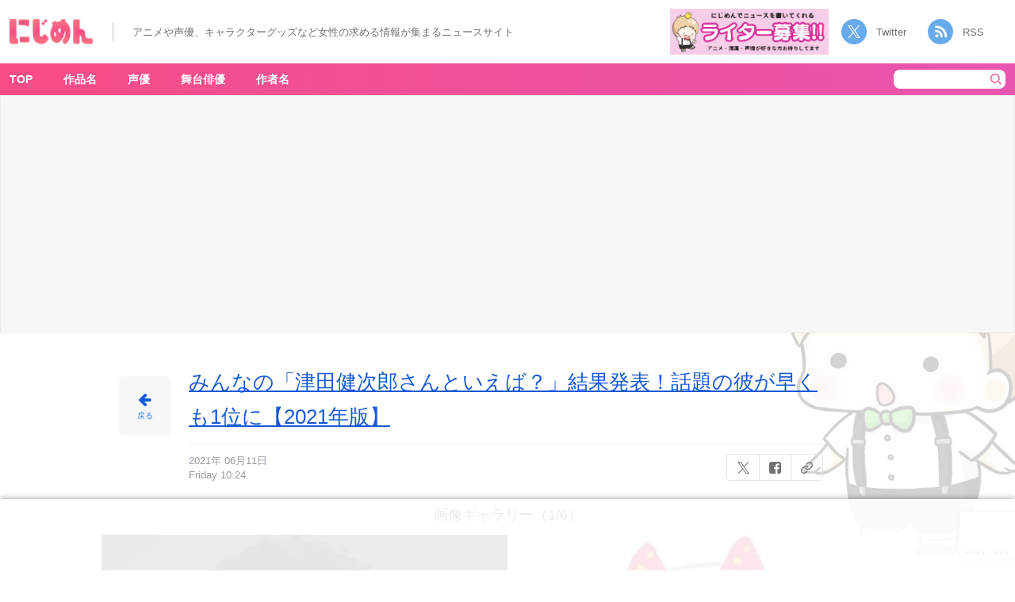

--- FILE ---
content_type: text/html; charset=UTF-8
request_url: https://nijimen.kusuguru.co.jp/topics/185408/2%E5%88%86%E5%89%B2-201
body_size: 17503
content:
<head>
    <!-- Google tag (gtag.js) -->
    <script async src="https://www.googletagmanager.com/gtag/js?id=G-C9T63TZKLT"></script>
    <script>
        window.dataLayer = window.dataLayer || [];
        function gtag(){dataLayer.push(arguments);}
        gtag('js', new Date());
        gtag('config', 'G-C9T63TZKLT');
        gtag('config', 'UA-78567810-1');
    </script>
    <link rel="prerender" href="//nijimen.kusuguru.co.jp">
    <meta charset="utf-8">
    <meta name="author" content="nijimen">
    <meta name="keywords" content>
    <meta property="fb:admins" content="100008263651326">
    <link rel="search" type="application/opensearchdescription+xml" title="にじめん" href="/opensearch.xml">
    <meta name="msapplication-config" content="/browserconfig.xml">
    <link rel="shortcut icon" href="/favicon.ico">
    <link rel="apple-touch-icon" href="https://nijimen.kusuguru.co.jp/assets/common/apple-touch-icon.png">
    <link rel="alternate" href="https://nijimen.kusuguru.co.jp/topics.rss" type="application/rss+xml">

          <script async src="//pagead2.googlesyndication.com/pagead/js/adsbygoogle.js?client=ca-pub-1344381912509793" crossorigin="anonymous"></script>
    
        <script>
        var adUnits = [{"id":"div-gpt-ad-1655434982023-0","name":"\/21692532096\/nijimen_pc_attachment_01","sizes":[[728,90],[970,250],[970,90]]},{"id":"div-gpt-ad-1655435910731-0","name":"\/21692532096\/nijimen_pc_attachment_02","sizes":[[728,90],[970,250],[970,90]]},{"id":"div-gpt-ad-1737101317520-0","name":"\/21692532096\/nijimen_pc_overlay","sizes":[[728,90],[970,90]]},{"id":"div-gpt-ad-1729686438081-0","name":"\/21692532096\/nijimen_pc_side_yda_01","sizes":[[300,250]]}];
    </script>
    <script async="async" src="https://flux-cdn.com/client/00374/nijimen_00808.min.js"></script>
    <script type="text/javascript">
        window.pbjs = window.pbjs || {};
        window.pbjs.que = window.pbjs.que || [];
    </script>

    <script async="async" src="https://securepubads.g.doubleclick.net/tag/js/gpt.js"></script>
    <script type="text/javascript">
        window.googletag = window.googletag || {};
        window.googletag.cmd = window.googletag.cmd || [];
    </script>

    <script type="text/javascript">
    window.fluxtag = {
        readyBids: {
        prebid: false,
        amazon: false,
        google: false
        },
        failSafeTimeout: 3e3, // 【注意】環境に合わせて数値をご設定してください
        isFn: function isFn(object) {
        var _t = 'Function';
        var toString = Object.prototype.toString;
        return toString.call(object) === '[object ' + _t + ']';
        },
        launchAdServer: function() {
        if (!fluxtag.readyBids.prebid || !fluxtag.readyBids.amazon) {
            return;
        }
        fluxtag.requestAdServer();
        },
        requestAdServer: function() {
        if (!fluxtag.readyBids.google) {
            fluxtag.readyBids.google = true;
            googletag.cmd.push(function () {
            if (!!(pbjs.setTargetingForGPTAsync) && fluxtag.isFn(pbjs.setTargetingForGPTAsync)) {
                pbjs.que.push(function () {
                pbjs.setTargetingForGPTAsync();
                });
            }
            googletag.pubads().refresh();
            });
        }
        }
    };
    </script>
    <script type="text/javascript">
        setTimeout(function() {
            fluxtag.requestAdServer();
        }, fluxtag.failSafeTimeout);
    </script>
    <script type="text/javascript">
        ! function (a9, a, p, s, t, A, g) {
            if (a[a9]) return;

            function q(c, r) {
            a[a9]._Q.push([c, r])
            }
            a[a9] = {
            init: function () {
                q("i", arguments)
            },
            fetchBids: function () {
                q("f", arguments)
            },
            setDisplayBids: function () {},
            targetingKeys: function () {
                return []
            },
            _Q: []
            };
            A = p.createElement(s);
            A.async = !0;
            A.src = t;
            g = p.getElementsByTagName(s)[0];
            g.parentNode.insertBefore(A, g)
        }("apstag", window, document, "script", "//c.amazon-adsystem.com/aax2/apstag.js");
        var apsSlots = [];
        adUnits.forEach(function(adUnit) {
            apsSlots.push({
            slotID: adUnit.id,
            slotName: adUnit.name,
            sizes: adUnit.sizes
            });
        });
        apstag.init({
            pubID: '989e1997-13fa-4cc7-b3e6-68c9538249ad', //【注意】発行されたpubID
            adServer: 'googletag',
            bidTimeout: 1e3 // 【注意】環境に合わせて数値をご設定してください
        });
        apstag.fetchBids({
            // TAM(UAM)を配信する広告枠を記入
            // 【注意】環境に合わせて枠情報をご設定してください
            slots: apsSlots
        }, function (bids) {
            googletag.cmd.push(function () {
            apstag.setDisplayBids();
            // TAM(UAM)を呼び出す
            fluxtag.readyBids.amazon = true;
            fluxtag.launchAdServer();
            });
        });
    </script>
    <script type="text/javascript">
        googletag.cmd.push(function () {
            // add slot (defineSoltの記述）
            // 【注意】環境に合わせて枠情報をご設定してください
            adUnits.forEach(function(adUnit) {
            googletag.defineSlot(
                adUnit.name,
                adUnit.sizes,
                adUnit.id
            ).addService(googletag.pubads());
            });
            
            googletag.pubads().enableSingleRequest();
            googletag.pubads().disableInitialLoad();
            googletag.enableServices();

            // Prebidが呼び出せる状態の場合
            if (!!(window.pbFlux) && !!(window.pbFlux.prebidBidder) && fluxtag.isFn(window.pbFlux.prebidBidder)) {
            pbjs.que.push(function () {
                window.pbFlux.prebidBidder();
            });
            } else {
            // Prebidが呼び出せない場合、すぐにGAMを呼び出す
            fluxtag.readyBids.prebid = true;
            fluxtag.launchAdServer();
            }
        });
    </script>
    <!-- <script type="text/javascript" language="javascript">
       // var vc_pid = "886161307";
    </script>
    <script type="text/javascript" src="//aml.valuecommerce.com/vcdal.js" async></script> -->
            <!-- taboola ad -->
        <script type="text/javascript">
            window._taboola = window._taboola || [];
            _taboola.push({article:'auto'});
            !function (e, f, u, i) {
                if (!document.getElementById(i)){
                    e.async = 1;
                    e.src = u;
                    e.id = i;
                    f.parentNode.insertBefore(e, f);
                }
            }(document.createElement('script'),
            document.getElementsByTagName('script')[0],
            '//cdn.taboola.com/libtrc/kusuguru-nijimennet/loader.js',
            'tb_loader_script');
            if(window.performance && typeof window.performance.mark == 'function')
                {window.performance.mark('tbl_ic');}
        </script>
        
	<!-- This site is optimized with the Yoast SEO plugin v15.3 - https://yoast.com/wordpress/plugins/seo/ -->
	<title>6月11日は津田健次郎さんのお誕生日 - アニメ情報サイトにじめん</title>
	<meta name="description" content="みんなの「津田健次郎さんといえば？」結果発表！話題の彼が早くも1位に【2021年版】の画像ギャラリー1件目(全6件) 6月11日は津田健次郎さんのお誕生日">
	<meta name="robots" content="noindex, follow">
	<meta property="og:locale" content="ja_JP">
	<meta property="og:type" content="article">
	<meta property="og:title" content="6月11日は津田健次郎さんのお誕生日 - アニメ情報サイトにじめん">
	<meta property="og:url" content="https://nijimen.kusuguru.co.jp/wp-content/uploads/2021/06/470b44ce9338855b72647a7033c5b2cf-8.jpg">
	<meta property="og:site_name" content="にじめん">
	<meta property="article:publisher" content="https://www.facebook.com/%e3%81%ab%e3%81%98%e3%82%81%e3%82%93-1414585038806946/">
	<meta property="article:modified_time" content="2021-06-11T01:24:11+00:00">
	<meta property="og:image" content="https://nijimen.kusuguru.co.jp/wp-content/uploads/2021/06/470b44ce9338855b72647a7033c5b2cf-8.jpg">
	<meta property="og:image:width" content="1280">
	<meta property="og:image:height" content="640">
	<meta name="twitter:card" content="summary_large_image">
	<meta name="twitter:creator" content="@nijimen">
	<meta name="twitter:site" content="@nijimen">
	<meta name="twitter:label1" content="Written by">
	<meta name="twitter:data1" content="nijimen">
	<script type="application/ld+json" class="yoast-schema-graph">{"@context":"https://schema.org","@graph":[{"@type":"Organization","@id":"https://nijimen.kusuguru.co.jp/#organization","name":"\u306b\u3058\u3081\u3093","url":"https://nijimen.kusuguru.co.jp/","sameAs":["https://www.facebook.com/\u306b\u3058\u3081\u3093-1414585038806946/","https://www.instagram.com/nijimen_edit/","https://www.youtube.com/channel/UCeq5T37bfu5naXhTNROKJ1w","https://www.pinterest.jp/nijimen_edit/","https://twitter.com/nijimen"],"logo":{"@type":"ImageObject","@id":"https://nijimen.kusuguru.co.jp/#logo","inLanguage":"ja","url":"https://nijimen.kusuguru.co.jp/wp-content/uploads/2024/10/ab196362bfa6c6df15392af979f39b04.png","width":2180,"height":898,"caption":"\u306b\u3058\u3081\u3093"},"image":{"@id":"https://nijimen.kusuguru.co.jp/#logo"}},{"@type":"WebSite","@id":"https://nijimen.kusuguru.co.jp/#website","url":"https://nijimen.kusuguru.co.jp/","name":"\u306b\u3058\u3081\u3093","description":"\u30a2\u30cb\u30e1\u3084\u63a8\u3057\u6d3b\u306a\u3069\u3001\u30aa\u30bf\u30af\u5973\u5b50\u5411\u3051\u306e\u6700\u65b0\u30cb\u30e5\u30fc\u30b9\u3092\u6bce\u65e5\u304a\u5c4a\u3051\uff01","publisher":{"@id":"https://nijimen.kusuguru.co.jp/#organization"},"potentialAction":[{"@type":"SearchAction","target":"https://nijimen.kusuguru.co.jp/?s={search_term_string}","query-input":"required name=search_term_string"}],"inLanguage":"ja"},{"@type":"WebPage","@id":"https://nijimen.kusuguru.co.jp/wp-content/uploads/2021/06/470b44ce9338855b72647a7033c5b2cf-8.jpg#webpage","url":"https://nijimen.kusuguru.co.jp/wp-content/uploads/2021/06/470b44ce9338855b72647a7033c5b2cf-8.jpg","name":"2\u5206\u5272 - \u5973\u6027\u5411\u3051\u30a2\u30cb\u30e1\u60c5\u5831\u30b5\u30a4\u30c8\u306b\u3058\u3081\u3093","isPartOf":{"@id":"https://nijimen.kusuguru.co.jp/#website"},"datePublished":"2021-06-11T01:24:06+00:00","dateModified":"2021-06-11T01:24:11+00:00","breadcrumb":{"@id":"https://nijimen.kusuguru.co.jp/wp-content/uploads/2021/06/470b44ce9338855b72647a7033c5b2cf-8.jpg#breadcrumb"},"inLanguage":"ja","potentialAction":[{"@type":"ReadAction","target":["https://nijimen.kusuguru.co.jp/wp-content/uploads/2021/06/470b44ce9338855b72647a7033c5b2cf-8.jpg"]}]},{"@type":"BreadcrumbList","@id":"https://nijimen.kusuguru.co.jp/wp-content/uploads/2021/06/470b44ce9338855b72647a7033c5b2cf-8.jpg#breadcrumb","itemListElement":[{"@type":"ListItem","position":1,"item":{"@type":"WebPage","@id":"https://nijimen.kusuguru.co.jp/","url":"https://nijimen.kusuguru.co.jp/","name":"\u306b\u3058\u3081\u3093"}},{"@type":"ListItem","position":2,"item":{"@type":"WebPage","@id":"https://nijimen.kusuguru.co.jp/topics/185408","url":"https://nijimen.kusuguru.co.jp/topics/185408","name":"\u307f\u3093\u306a\u306e\u300c\u6d25\u7530\u5065\u6b21\u90ce\u3055\u3093\u3068\u3044\u3048\u3070\uff1f\u300d\u7d50\u679c\u767a\u8868\uff01\u8a71\u984c\u306e\u5f7c\u304c\u65e9\u304f\u30821\u4f4d\u306b\u30102021\u5e74\u7248\u3011"}},{"@type":"ListItem","position":3,"item":{"@type":"WebPage","@id":"https://nijimen.kusuguru.co.jp/wp-content/uploads/2021/06/470b44ce9338855b72647a7033c5b2cf-8.jpg","url":"https://nijimen.kusuguru.co.jp/wp-content/uploads/2021/06/470b44ce9338855b72647a7033c5b2cf-8.jpg","name":"2\u5206\u5272"}}]}]}</script>
	<!-- / Yoast SEO plugin. -->


<link rel="dns-prefetch" href="//nijimen.kusuguru.co.jp">
<link rel="dns-prefetch" href="//www.google.com">
<link rel="dns-prefetch" href="//platform.twitter.com">
<link rel="dns-prefetch" href="//s.w.org">
<link rel="stylesheet" id="toc-screen-css" href="https://nijimen.kusuguru.co.jp/wp-content/plugins/table-of-contents-plus/screen.min.css?ver=2002" type="text/css" media="all">
<link rel="stylesheet" id="wp-post-comment-rating-css" href="https://nijimen.kusuguru.co.jp/wp-content/plugins/wp-post-comment-rating/public/css/wp-post-comment-rating-public.css?ver=2.4" type="text/css" media="all">
<link rel="stylesheet" id="nijimen-pc-css" href="https://nijimen.kusuguru.co.jp/wp-content/themes/nijimen/frontend/packs/pc.css?ver=1766484606" type="text/css" media="all">
<script type="text/javascript" src="https://nijimen.kusuguru.co.jp/wp-includes/js/jquery/jquery.js?ver=1.12.4-wp" id="jquery-core-js"></script>
<script type="text/javascript" src="https://nijimen.kusuguru.co.jp/wp-content/plugins/wp-post-comment-rating/public/js/wp-post-comment-rating-public.js?ver=2.4" id="wp-post-comment-rating-js"></script>
<script type="text/javascript" id="nijimen-wp-embed-js-after">
/*! This file is auto-generated */
!function(d,l){"use strict";var e=!1,o=!1;if(l.querySelector)if(d.addEventListener)e=!0;if(d.wp=d.wp||{},!d.wp.receiveEmbedMessage)if(d.wp.receiveEmbedMessage=function(e){var t=e.data;if(t)if(t.secret||t.message||t.value)if(!/[^a-zA-Z0-9]/.test(t.secret)){var r,a,i,s,n,o=l.querySelectorAll('iframe[data-secret="'+t.secret+'"]'),c=l.querySelectorAll('blockquote[data-secret="'+t.secret+'"]');for(r=0;r<c.length;r++)c[r].style.display="none";for(r=0;r<o.length;r++)if(a=o[r],e.source===a.contentWindow){if(a.removeAttribute("style"),"height"===t.message){if(1e3<(i=parseInt(t.value,10)))i=1e3;else if(~~i<200)i=200;a.height=i}if("link"===t.message)if(s=l.createElement("a"),n=l.createElement("a"),s.href=a.getAttribute("src"),n.href=t.value,n.host===s.host)if(l.activeElement===a)d.top.location.href=t.value}}},e)d.addEventListener("message",d.wp.receiveEmbedMessage,!1),l.addEventListener("DOMContentLoaded",t,!1),d.addEventListener("load",t,!1);function t(){if(!o){o=!0;var e,t,r,a,i=-1!==navigator.appVersion.indexOf("MSIE 10"),s=!!navigator.userAgent.match(/Trident.*rv:11\./),n=l.querySelectorAll("iframe.wp-embedded-content");for(t=0;t<n.length;t++){if(!(r=n[t]).getAttribute("data-secret"))a=Math.random().toString(36).substr(2,10),r.src+="#?secret="+a,r.setAttribute("data-secret",a);if(i||s)(e=r.cloneNode(!0)).removeAttribute("security"),r.parentNode.replaceChild(e,r)}}}}(window,document);
</script>
<link rel="https://api.w.org/" href="https://nijimen.kusuguru.co.jp/wp-json/"><link rel="alternate" type="application/json" href="https://nijimen.kusuguru.co.jp/wp-json/wp/v2/media/185410"><link rel="EditURI" type="application/rsd+xml" title="RSD" href="https://nijimen.kusuguru.co.jp/xmlrpc.php?rsd">
<meta name="generator" content="WordPress 5.5.3">
<link rel="shortlink" href="https://nijimen.kusuguru.co.jp/?p=185410">
<link rel="alternate" type="application/json+oembed" href="https://nijimen.kusuguru.co.jp/wp-json/oembed/1.0/embed?url=https%3A%2F%2Fnijimen.kusuguru.co.jp%2Ftopics%2F185408%2F2%25e5%2588%2586%25e5%2589%25b2-201">
<link rel="alternate" type="text/xml+oembed" href="https://nijimen.kusuguru.co.jp/wp-json/oembed/1.0/embed?url=https%3A%2F%2Fnijimen.kusuguru.co.jp%2Ftopics%2F185408%2F2%25e5%2588%2586%25e5%2589%25b2-201&#038;format=xml">
<style>:root {
			--lazy-loader-animation-duration: 300ms;
		}
		  
		.lazyload {
	display: block;
}

.lazyload,
        .lazyloading {
			opacity: 0;
		}


		.lazyloaded {
			opacity: 1;
			transition: opacity 300ms;
			transition: opacity var(--lazy-loader-animation-duration);
		}</style><noscript><style>.lazyload { display: none; } .lazyload[class*="lazy-loader-background-element-"] { display: block; opacity: 1; }</style></noscript>			<script type="text/javascript">
					(function(c,l,a,r,i,t,y){
						c[a]=c[a]||function(){(c[a].q=c[a].q||[]).push(arguments)};t=l.createElement(r);t.async=1;
						t.src="https://www.clarity.ms/tag/"+i+"?ref=wordpress";y=l.getElementsByTagName(r)[0];y.parentNode.insertBefore(t,y);
					})(window, document, "clarity", "script", "8bm2l51vnp");
			</script>
				<style type="text/css">
			fieldset.wppcr_rating > legend{
				color:			}

			.comment-form-comment, .comment-notes {clear:both;}
			.wppcr_rating {
				float:left;display: initial;
			}

			/* :not(:checked) is a filter, so that browsers that don’t support :checked don’t 
			   follow these rules. Every browser that supports :checked also supports :not(), so
			   it doesn’t make the test unnecessarily selective */
			.wppcr_rating:not(:checked) > input {
				position:absolute;
				/*top:-9999px;*/
				clip:rect(0,0,0,0);
			}

			.wppcr_rating:not(:checked) > label {
				float:right;
				width:1.1em;
				padding:0;
				overflow:hidden;
				white-space:nowrap;
				cursor:pointer;
				font-size:31px;
				line-height:1.2;
				color:#ddd !important;
				text-shadow:1px 1px #bbb, 1px 1px #666, .1em .1em .2em rgba(0,0,0,.2);
			}

			.wppcr_rating:not(:checked) > label:before {
				content: '★ ';
			}

			.wppcr_rating > input:checked ~ label {
				color: #ea0 !important;
				text-shadow:1px 1px #bbb, 1px 1px #666, .1em .1em .2em rgba(0,0,0,.5);
			}

			.wppcr_rating:not(:checked) > label:hover,
			.wppcr_rating:not(:checked) > label:hover ~ label {
				color: #ffd700 !important;
				text-shadow:1px 1px #bbb, 1px 1px #666, .1em .1em .2em rgba(0,0,0,.5);
			}

			.wppcr_rating > input:checked + label:hover,
			.wppcr_rating > input:checked + label:hover ~ label,
			.wppcr_rating > input:checked ~ label:hover,
			.wppcr_rating > input:checked ~ label:hover ~ label,
			.wppcr_rating > label:hover ~ input:checked ~ label {
				color: #ea0 !important;
				text-shadow:1px 1px goldenrod, 1px 1px #B57340, .1em .1em .2em rgba(0,0,0,.5);
			}

			.wppcr_rating > label:active {
				position:relative;
				top:2px;
				left:2px;
			}
			p.logged-in-as {clear:both;}
			span.wpcr_author_stars, span.wpcr_author_stars span {
				display: block;
				background: url(https://nijimen.kusuguru.co.jp/wp-content/plugins/wp-post-comment-rating/public/images/yelstars.png) 0 -16px repeat-x;
				width: 80px;
				height: 16px;
			}

			span.wpcr_author_stars span {
				background-position: 0 0;
			}
			span.wpcr_averageStars, span.wpcr_averageStars span {
				display: block;
				background: url(https://nijimen.kusuguru.co.jp/wp-content/plugins/wp-post-comment-rating/public/images/yelstars.png) 0 -16px repeat-x;
				width: 80px;
				height: 16px;
			}

			span.wpcr_averageStars span {
				background-position: 0 0;
			}

			/*for tooltip*/
			.wpcr_tooltip, .wpcr_inline{
				display: inline;
				position: relative;
				width:auto;
				float:left;
				font-size: 12px;
			}
			a.wpcr_tooltip span.wpcr_stars, .wpcr_inline span.wpcr_stars{float:left;font-size: 14px;}
			a.wpcr_tooltip span.wpcr_averageStars, a.wpcr_inline span.wpcr_averageStars {float:left; margin:2px 5px 0px 5px;}
			
			.wpcr_tooltip:hover:after{
				background-color: rgba(0,0,0,.8);
				border-radius: 5px;
				bottom: 26px;
				color: #fff;
				content: attr(title);
				left: 20%;
				padding: 5px 10px;
				position: absolute;
				z-index: 98;
				width: 205px;
				border-radius: 7px;
				font-size: 13px;
			}
			.wpcr_tooltip:hover:before{
				border: solid;
				border-color: rgba(0,0,0,.8) transparent;
				border-width: 6px 6px 0 6px;
				bottom: 20px;
				content: "";
				left: 50%;
				position: absolute;
				z-index: 99;
			}
			.wpcr_aggregate{float: left;display: inline-block;width: auto;line-height: 20px;}
			#hide-stars {display:none;}
			#review_form .wppcr_rating {display:none;}
			#reviews .wpcr_author_stars {display:none;}
			.col-2 .aggr_options {
				margin-bottom: 5px;
				display: inline-block;
			}
			.wpcr_floating_links{position: fixed;left: auto;right:0;
			top:40%;z-index: 99999;max-width: 3.2%; width: 3.2% !important;}
			.wpcr_floating_links ul{list-style: none;margin: 0px;padding: 0;}
			.wpcr_floating_links li{
				padding: 5px 12px;
				background-color: #fff;
				box-shadow: 1px 1px 2px 2px #ccc;
				text-align: center;
				margin: 0 !important;
			}
			
		</style>
		</head>

<body id="anchor-top" class="attachment attachment-template-default single single-attachment postid-185410 attachmentid-185410 attachment-jpeg">
    <div id="fb-root"></div>

    <header class="header">
        <div class="header__left">
            <h1 class="sr-only">6月11日は津田健次郎さんのお誕生日 - アニメ情報サイトにじめん</h1>            <div class="header__banner" data-track-content data-content-name="AREA:PC:添付" data-content-piece="ヘッダーTOPバナー">
                <a href="/" data-wpel-link="internal">
                    <noscript><img class="header__title" alt="にじめん" src="/wp-content/themes/nijimen/img/header-title.png"></noscript><img class="header__title lazyload" alt="にじめん" src="[data-uri]" data-src="/wp-content/themes/nijimen/img/header-title.png">
                </a>
            </div>
            <div class="header__text_area">
                <p class="header__text">アニメや声優、キャラクターグッズなど女性の求める情報が集まるニュースサイト</p>
            </div>
        </div>
        <div class="header__right">
            <div class="header__writer_banner">
                <a href="https://forms.gle/mtCVcRUqAJvJfVti7" data-wpel-link="external" target="_blank" rel="noopener"><noscript><img class src="/wp-content/themes/nijimen/img/writer-banner.png" alt="にじめんライター募集"></noscript><img class=" lazyload" src="[data-uri]" alt="にじめんライター募集" data-src="/wp-content/themes/nijimen/img/writer-banner.png"></a>
            </div>
            <div class="header__socials">
                <a class="twitter" href="https://twitter.com/nijimen" data-wpel-link="external" target="_blank" rel="noopener">Twitter</a>
                <a class="rss" target="_blank" href="/feed" data-wpel-link="internal">RSS</a>
            </div>
        </div>
    </header>
<div class="container">
    <input class="js-share-topic-url" type="hidden" value="https://nijimen.kusuguru.co.jp/topics/185408/2%e5%88%86%e5%89%b2-201">
    <input class="js-share-topic-title" type="hidden" value="6月11日は津田健次郎さんのお誕生日 - にじめん">
    <div class="container__main">
        <div class="container__main-cover background-pokuri background-pokuri__03">
            <nav class="container__nav">
                <div class="container__nav-inner">
                    <!-- menu表示 -->
                        <div class="header-menu-area">
        <ul class="container__nav-menus" data-track-content data-content-name="AREA:PC:添付" data-content-piece="グローバルナビ">
            <li class="container__nav-menu" data-area-name="work-title-tags"><a href="/" data-wpel-link="internal">TOP</a></li>
            <li class="container__nav-menu header-menu__item" data-area-name="work-title-tags"><a href="javascript:void(0);" data-wpel-link="internal">作品名</a></li>
            <li class="container__nav-menu header-menu__item" data-area-name="voice-actor-tags"><a href="javascript:void(0);" data-wpel-link="internal">声優</a></li>
            <li class="container__nav-menu header-menu__item" data-area-name="stage-actor-tags"><a href="javascript:void(0);" data-wpel-link="internal">舞台俳優</a></li>
            <li class="container__nav-menu header-menu__item" data-area-name="author-name-tags"><a href="javascript:void(0);" data-wpel-link="internal">作者名</a></li>
        </ul>
    </div>
    <form class="search-form" action="/" accept-charset="UTF-8" method="get" data-track-content data-content-name="AREA:PC:添付" data-content-piece="検索ボタン">
        <input class="search-form__keyword" type="text" name="s" value placeholder>
        <button type="submit" class="search-form__submit"><noscript><img class="search-form__icon" alt="検索" src="/wp-content/themes/nijimen/img/pc/header/icon-header-serch.png"></noscript><img class="search-form__icon lazyload" alt="検索" src="[data-uri]" data-src="/wp-content/themes/nijimen/img/pc/header/icon-header-serch.png"></button>
    </form>
                </div>
                <div id="work-title-tags" class="header-menu-popup-area js-menu-popup-close" style="display:none;">  <div class="header-menu-popup-body">  <div class="header-menu-popup-content tags-list-area">    <a class="header-menu-popup-close js-menu-popup-close">閉じる</a>      <ul data-track-content data-content-name="AREA:PC:添付" data-content-piece="メニューポップアップ(作品名)"><li><noscript><img class="tags-list_img" alt="サンリオ公式Twitterアカウントより引用" src="https://nijimen.kusuguru.co.jp/wp-content/uploads/2021/02/eoXpQaXb_400x400.png"></noscript><img class="tags-list_img lazyload" alt="サンリオ公式Twitterアカウントより引用" src="[data-uri]" data-src="https://nijimen.kusuguru.co.jp/wp-content/uploads/2021/02/eoXpQaXb_400x400.png"><a href="https://nijimen.kusuguru.co.jp/tags/sanrio" data-wpel-link="internal">サンリオ</a></li><li><noscript><img class="tags-list_img" alt="ポクリのアイコン" src="/wp-content/themes/nijimen/img/tag-default-img.png"></noscript><img class="tags-list_img lazyload" alt="ポクリのアイコン" src="[data-uri]" data-src="/wp-content/themes/nijimen/img/tag-default-img.png"><a href="https://nijimen.kusuguru.co.jp/tags/character" data-wpel-link="internal">キャラ一覧</a></li><li><noscript><img class="tags-list_img" alt="ポクリのアイコン" src="/wp-content/themes/nijimen/img/tag-default-img.png"></noscript><img class="tags-list_img lazyload" alt="ポクリのアイコン" src="[data-uri]" data-src="/wp-content/themes/nijimen/img/tag-default-img.png"><a href="https://nijimen.kusuguru.co.jp/tags/disney" data-wpel-link="internal">ディズニー</a></li><li><noscript><img class="tags-list_img" alt src="https://nijimen.kusuguru.co.jp/wp-content/uploads/2020/10/d32953-2040-339351-0.jpg"></noscript><img class="tags-list_img lazyload" alt src="[data-uri]" data-src="https://nijimen.kusuguru.co.jp/wp-content/uploads/2020/10/d32953-2040-339351-0.jpg"><a href="https://nijimen.kusuguru.co.jp/tags/tourabu" data-wpel-link="internal">刀剣乱舞</a></li><li><noscript><img class="tags-list_img" alt src="https://nijimen.kusuguru.co.jp/wp-content/uploads/tag_noun/main_image/188/thumb_73f2ae69-8f77-40b2-8a8d-051664f1e8fe.jpg"></noscript><img class="tags-list_img lazyload" alt src="[data-uri]" data-src="https://nijimen.kusuguru.co.jp/wp-content/uploads/tag_noun/main_image/188/thumb_73f2ae69-8f77-40b2-8a8d-051664f1e8fe.jpg"><a href="https://nijimen.kusuguru.co.jp/tags/nintama" data-wpel-link="internal">忍たま乱太郎</a></li><li><noscript><img class="tags-list_img" alt src="https://nijimen.kusuguru.co.jp/wp-content/uploads/2020/10/d16756-2120-642160-0-1.jpg"></noscript><img class="tags-list_img lazyload" alt src="[data-uri]" data-src="https://nijimen.kusuguru.co.jp/wp-content/uploads/2020/10/d16756-2120-642160-0-1.jpg"><a href="https://nijimen.kusuguru.co.jp/tags/haikyu" data-wpel-link="internal">ハイキュー!!</a></li><li><noscript><img class="tags-list_img" alt="ポクリのアイコン" src="/wp-content/themes/nijimen/img/tag-default-img.png"></noscript><img class="tags-list_img lazyload" alt="ポクリのアイコン" src="[data-uri]" data-src="/wp-content/themes/nijimen/img/tag-default-img.png"><a href="https://nijimen.kusuguru.co.jp/tags/winbre" data-wpel-link="internal">WIND BREAKER</a></li><li><noscript><img class="tags-list_img" alt="©芥見下々／集英社・呪術廻戦製作委員会" src="https://nijimen.kusuguru.co.jp/wp-content/uploads/2021/01/20201219_01_01.jpg"></noscript><img class="tags-list_img lazyload" alt="©芥見下々／集英社・呪術廻戦製作委員会" src="[data-uri]" data-src="https://nijimen.kusuguru.co.jp/wp-content/uploads/2021/01/20201219_01_01.jpg"><a href="https://nijimen.kusuguru.co.jp/tags/jujutsukaisen" data-wpel-link="internal">呪術廻戦</a></li><li><noscript><img class="tags-list_img" alt="アニメ「名探偵コナン」" src="https://nijimen.kusuguru.co.jp/wp-content/uploads/2022/09/d9198-29-174518-0.jpg"></noscript><img class="tags-list_img lazyload" alt="アニメ「名探偵コナン」" src="[data-uri]" data-src="https://nijimen.kusuguru.co.jp/wp-content/uploads/2022/09/d9198-29-174518-0.jpg"><a href="https://nijimen.kusuguru.co.jp/tags/detectivconan" data-wpel-link="internal">名探偵コナン</a></li><li><noscript><img class="tags-list_img" alt="TVアニメ『アイドリッシュセブン Third BEAT!』第2クール　キービジュアル" src="https://nijimen.kusuguru.co.jp/wp-content/uploads/2022/08/d241cdf6e2b5315fadbe14241d64cfb7-1.jpg"></noscript><img class="tags-list_img lazyload" alt="TVアニメ『アイドリッシュセブン Third BEAT!』第2クール　キービジュアル" src="[data-uri]" data-src="https://nijimen.kusuguru.co.jp/wp-content/uploads/2022/08/d241cdf6e2b5315fadbe14241d64cfb7-1.jpg"><a href="https://nijimen.kusuguru.co.jp/tags/idolish_seven" data-wpel-link="internal">アイドリッシュセブン</a></li><li><noscript><img class="tags-list_img" alt="アニメ「ゴールデンカムイ4」キービジュアル" src="https://nijimen.kusuguru.co.jp/wp-content/uploads/2022/08/61add11cb07f4_c0e615194d4e8d2391f5c434304196e4.jpg"></noscript><img class="tags-list_img lazyload" alt="アニメ「ゴールデンカムイ4」キービジュアル" src="[data-uri]" data-src="https://nijimen.kusuguru.co.jp/wp-content/uploads/2022/08/61add11cb07f4_c0e615194d4e8d2391f5c434304196e4.jpg"><a href="https://nijimen.kusuguru.co.jp/tags/goldenkamuy" data-wpel-link="internal">ゴールデンカムイ</a></li><li><noscript><img class="tags-list_img" alt src="https://nijimen.kusuguru.co.jp/wp-content/uploads/2021/10/201903181503244512.jpg"></noscript><img class="tags-list_img lazyload" alt src="[data-uri]" data-src="https://nijimen.kusuguru.co.jp/wp-content/uploads/2021/10/201903181503244512.jpg"><a href="https://nijimen.kusuguru.co.jp/tags/gintama" data-wpel-link="internal">銀魂</a></li><li><noscript><img class="tags-list_img" alt src="https://nijimen.kusuguru.co.jp/wp-content/uploads/2020/10/image3-1.jpg"></noscript><img class="tags-list_img lazyload" alt src="[data-uri]" data-src="https://nijimen.kusuguru.co.jp/wp-content/uploads/2020/10/image3-1.jpg"><a href="https://nijimen.kusuguru.co.jp/tags/ensemble_stars" data-wpel-link="internal">あんさんぶるスターズ！</a></li><li><noscript><img class="tags-list_img" alt src="https://nijimen.kusuguru.co.jp/wp-content/uploads/2020/10/d16356-1556-860210-2.jpg"></noscript><img class="tags-list_img lazyload" alt src="[data-uri]" data-src="https://nijimen.kusuguru.co.jp/wp-content/uploads/2020/10/d16356-1556-860210-2.jpg"><a href="https://nijimen.kusuguru.co.jp/tags/kimetsu" data-wpel-link="internal">鬼滅の刃</a></li><li><noscript><img class="tags-list_img" alt src="https://nijimen.kusuguru.co.jp/wp-content/uploads/tag_noun/main_image/89/thumb_3dee0212-a210-4830-879f-4f0b93106bc4.jpg"></noscript><img class="tags-list_img lazyload" alt src="[data-uri]" data-src="https://nijimen.kusuguru.co.jp/wp-content/uploads/tag_noun/main_image/89/thumb_3dee0212-a210-4830-879f-4f0b93106bc4.jpg"><a href="https://nijimen.kusuguru.co.jp/tags/myheroacademia" data-wpel-link="internal">僕のヒーローアカデミア</a></li>      </ul>      <a class="tags-list-link" href="/tags-list/work-title-tags" data-wpel-link="internal">作品名をもっと見る</a>  </div>  </div></div>                <div id="voice-actor-tags" class="header-menu-popup-area js-menu-popup-close" style="display:none;">  <div class="header-menu-popup-body">  <div class="header-menu-popup-content tags-list-area">    <a class="header-menu-popup-close js-menu-popup-close">閉じる</a>      <ul data-track-content data-content-name="AREA:PC:添付" data-content-piece="メニューポップアップ(声優)"><li><noscript><img class="tags-list_img" alt="河西健吾さん" src="https://nijimen.kusuguru.co.jp/wp-content/uploads/2021/02/7bbf85e28f29bd832f873766620be017-1.jpg"></noscript><img class="tags-list_img lazyload" alt="河西健吾さん" src="[data-uri]" data-src="https://nijimen.kusuguru.co.jp/wp-content/uploads/2021/02/7bbf85e28f29bd832f873766620be017-1.jpg"><a href="https://nijimen.kusuguru.co.jp/tags/kawanishikengo" data-wpel-link="internal">河西健吾</a></li><li><noscript><img class="tags-list_img" alt="ポクリのアイコン" src="/wp-content/themes/nijimen/img/tag-default-img.png"></noscript><img class="tags-list_img lazyload" alt="ポクリのアイコン" src="[data-uri]" data-src="/wp-content/themes/nijimen/img/tag-default-img.png"><a href="https://nijimen.kusuguru.co.jp/tags/kawashimareiji" data-wpel-link="internal">川島零士</a></li><li><noscript><img class="tags-list_img" alt="ポクリのアイコン" src="/wp-content/themes/nijimen/img/tag-default-img.png"></noscript><img class="tags-list_img lazyload" alt="ポクリのアイコン" src="[data-uri]" data-src="/wp-content/themes/nijimen/img/tag-default-img.png"><a href="https://nijimen.kusuguru.co.jp/tags/tsuchiyashimba" data-wpel-link="internal">土屋神葉</a></li><li><noscript><img class="tags-list_img" alt="ポクリのアイコン" src="/wp-content/themes/nijimen/img/tag-default-img.png"></noscript><img class="tags-list_img lazyload" alt="ポクリのアイコン" src="[data-uri]" data-src="/wp-content/themes/nijimen/img/tag-default-img.png"><a href="https://nijimen.kusuguru.co.jp/tags/ishiyaharuki" data-wpel-link="internal">石谷春貴</a></li><li><noscript><img class="tags-list_img" alt="ポクリのアイコン" src="/wp-content/themes/nijimen/img/tag-default-img.png"></noscript><img class="tags-list_img lazyload" alt="ポクリのアイコン" src="[data-uri]" data-src="/wp-content/themes/nijimen/img/tag-default-img.png"><a href="https://nijimen.kusuguru.co.jp/tags/koharakonomi" data-wpel-link="internal">小原好美</a></li><li><noscript><img class="tags-list_img" alt="ポクリのアイコン" src="/wp-content/themes/nijimen/img/tag-default-img.png"></noscript><img class="tags-list_img lazyload" alt="ポクリのアイコン" src="[data-uri]" data-src="/wp-content/themes/nijimen/img/tag-default-img.png"><a href="https://nijimen.kusuguru.co.jp/tags/kumagaikentaro" data-wpel-link="internal">熊谷健太郎</a></li><li><noscript><img class="tags-list_img" alt="ポクリのアイコン" src="/wp-content/themes/nijimen/img/tag-default-img.png"></noscript><img class="tags-list_img lazyload" alt="ポクリのアイコン" src="[data-uri]" data-src="/wp-content/themes/nijimen/img/tag-default-img.png"><a href="https://nijimen.kusuguru.co.jp/tags/iwamimanaka" data-wpel-link="internal">石見舞菜香</a></li><li><noscript><img class="tags-list_img" alt="ポクリのアイコン" src="/wp-content/themes/nijimen/img/tag-default-img.png"></noscript><img class="tags-list_img lazyload" alt="ポクリのアイコン" src="[data-uri]" data-src="/wp-content/themes/nijimen/img/tag-default-img.png"><a href="https://nijimen.kusuguru.co.jp/tags/bantaito" data-wpel-link="internal">坂泰斗</a></li><li><noscript><img class="tags-list_img" alt="ポクリのアイコン" src="/wp-content/themes/nijimen/img/tag-default-img.png"></noscript><img class="tags-list_img lazyload" alt="ポクリのアイコン" src="[data-uri]" data-src="/wp-content/themes/nijimen/img/tag-default-img.png"><a href="https://nijimen.kusuguru.co.jp/tags/yasudarikuya" data-wpel-link="internal">安田陸矢</a></li><li><noscript><img class="tags-list_img" alt src="https://nijimen.kusuguru.co.jp/wp-content/uploads/2021/07/namikawadaisuke.jpg"></noscript><img class="tags-list_img lazyload" alt src="[data-uri]" data-src="https://nijimen.kusuguru.co.jp/wp-content/uploads/2021/07/namikawadaisuke.jpg"><a href="https://nijimen.kusuguru.co.jp/tags/namikawadaisuke" data-wpel-link="internal">浪川大輔</a></li><li><noscript><img class="tags-list_img" alt="中村悠一さん" src="https://nijimen.kusuguru.co.jp/wp-content/uploads/2021/02/img_person10_03.jpg"></noscript><img class="tags-list_img lazyload" alt="中村悠一さん" src="[data-uri]" data-src="https://nijimen.kusuguru.co.jp/wp-content/uploads/2021/02/img_person10_03.jpg"><a href="https://nijimen.kusuguru.co.jp/tags/nakamurayuichi" data-wpel-link="internal">中村悠一</a></li><li><noscript><img class="tags-list_img" alt src="https://nijimen.kusuguru.co.jp/wp-content/uploads/2020/09/ff233df8920c2a82be70669233016ca4.jpg"></noscript><img class="tags-list_img lazyload" alt src="[data-uri]" data-src="https://nijimen.kusuguru.co.jp/wp-content/uploads/2020/09/ff233df8920c2a82be70669233016ca4.jpg"><a href="https://nijimen.kusuguru.co.jp/tags/kajiyuki" data-wpel-link="internal">梶裕貴</a></li><li><noscript><img class="tags-list_img" alt src="https://nijimen.kusuguru.co.jp/wp-content/uploads/2021/07/okamotonobuhiko.jpg"></noscript><img class="tags-list_img lazyload" alt src="[data-uri]" data-src="https://nijimen.kusuguru.co.jp/wp-content/uploads/2021/07/okamotonobuhiko.jpg"><a href="https://nijimen.kusuguru.co.jp/tags/okamotonobuhiko" data-wpel-link="internal">岡本信彦</a></li><li><noscript><img class="tags-list_img" alt="諏訪部順一さん" src="https://nijimen.kusuguru.co.jp/wp-content/uploads/2024/04/11470-5.jpg"></noscript><img class="tags-list_img lazyload" alt="諏訪部順一さん" src="[data-uri]" data-src="https://nijimen.kusuguru.co.jp/wp-content/uploads/2024/04/11470-5.jpg"><a href="https://nijimen.kusuguru.co.jp/tags/suwabejunichi" data-wpel-link="internal">諏訪部順一</a></li><li><noscript><img class="tags-list_img" alt="ポクリのアイコン" src="/wp-content/themes/nijimen/img/tag-default-img.png"></noscript><img class="tags-list_img lazyload" alt="ポクリのアイコン" src="[data-uri]" data-src="/wp-content/themes/nijimen/img/tag-default-img.png"><a href="https://nijimen.kusuguru.co.jp/tags/muraseayumu" data-wpel-link="internal">村瀬歩</a></li>      </ul>      <a class="tags-list-link" href="/tags-list/voice-actor-tags" data-wpel-link="internal">声優をもっと見る</a>  </div>  </div></div>                <div id="stage-actor-tags" class="header-menu-popup-area js-menu-popup-close" style="display:none;">  <div class="header-menu-popup-body">  <div class="header-menu-popup-content tags-list-area">    <a class="header-menu-popup-close js-menu-popup-close">閉じる</a>      <ul data-track-content data-content-name="AREA:PC:添付" data-content-piece="メニューポップアップ(舞台俳優)"><li><noscript><img class="tags-list_img" alt="ポクリのアイコン" src="/wp-content/themes/nijimen/img/tag-default-img.png"></noscript><img class="tags-list_img lazyload" alt="ポクリのアイコン" src="[data-uri]" data-src="/wp-content/themes/nijimen/img/tag-default-img.png"><a href="https://nijimen.kusuguru.co.jp/tags/wadamasanari" data-wpel-link="internal">和田雅成</a></li><li><noscript><img class="tags-list_img" alt="ポクリのアイコン" src="/wp-content/themes/nijimen/img/tag-default-img.png"></noscript><img class="tags-list_img lazyload" alt="ポクリのアイコン" src="[data-uri]" data-src="/wp-content/themes/nijimen/img/tag-default-img.png"><a href="https://nijimen.kusuguru.co.jp/tags/kitamuraryo" data-wpel-link="internal">北村諒</a></li><li><noscript><img class="tags-list_img" alt="ポクリのアイコン" src="/wp-content/themes/nijimen/img/tag-default-img.png"></noscript><img class="tags-list_img lazyload" alt="ポクリのアイコン" src="[data-uri]" data-src="/wp-content/themes/nijimen/img/tag-default-img.png"><a href="https://nijimen.kusuguru.co.jp/tags/tsujiryo" data-wpel-link="internal">辻諒</a></li><li><noscript><img class="tags-list_img" alt="ポクリのアイコン" src="/wp-content/themes/nijimen/img/tag-default-img.png"></noscript><img class="tags-list_img lazyload" alt="ポクリのアイコン" src="[data-uri]" data-src="/wp-content/themes/nijimen/img/tag-default-img.png"><a href="https://nijimen.kusuguru.co.jp/tags/higuchiyuta" data-wpel-link="internal">樋口裕太</a></li><li><noscript><img class="tags-list_img" alt="ポクリのアイコン" src="/wp-content/themes/nijimen/img/tag-default-img.png"></noscript><img class="tags-list_img lazyload" alt="ポクリのアイコン" src="[data-uri]" data-src="/wp-content/themes/nijimen/img/tag-default-img.png"><a href="https://nijimen.kusuguru.co.jp/tags/hoshimotoyuzuki" data-wpel-link="internal">星元裕月</a></li><li><noscript><img class="tags-list_img" alt="ポクリのアイコン" src="/wp-content/themes/nijimen/img/tag-default-img.png"></noscript><img class="tags-list_img lazyload" alt="ポクリのアイコン" src="[data-uri]" data-src="/wp-content/themes/nijimen/img/tag-default-img.png"><a href="https://nijimen.kusuguru.co.jp/tags/ogoeyuki" data-wpel-link="internal">小越勇輝</a></li><li><noscript><img class="tags-list_img" alt="ポクリのアイコン" src="/wp-content/themes/nijimen/img/tag-default-img.png"></noscript><img class="tags-list_img lazyload" alt="ポクリのアイコン" src="[data-uri]" data-src="/wp-content/themes/nijimen/img/tag-default-img.png"><a href="https://nijimen.kusuguru.co.jp/tags/nayatakeru" data-wpel-link="internal">納谷健</a></li><li><noscript><img class="tags-list_img" alt="ポクリのアイコン" src="/wp-content/themes/nijimen/img/tag-default-img.png"></noscript><img class="tags-list_img lazyload" alt="ポクリのアイコン" src="[data-uri]" data-src="/wp-content/themes/nijimen/img/tag-default-img.png"><a href="https://nijimen.kusuguru.co.jp/tags/torigoeyuki" data-wpel-link="internal">鳥越裕貴</a></li><li><noscript><img class="tags-list_img" alt="ポクリのアイコン" src="/wp-content/themes/nijimen/img/tag-default-img.png"></noscript><img class="tags-list_img lazyload" alt="ポクリのアイコン" src="[data-uri]" data-src="/wp-content/themes/nijimen/img/tag-default-img.png"><a href="https://nijimen.kusuguru.co.jp/tags/furuyayamato" data-wpel-link="internal">古谷大和</a></li><li><noscript><img class="tags-list_img" alt="ポクリのアイコン" src="/wp-content/themes/nijimen/img/tag-default-img.png"></noscript><img class="tags-list_img lazyload" alt="ポクリのアイコン" src="[data-uri]" data-src="/wp-content/themes/nijimen/img/tag-default-img.png"><a href="https://nijimen.kusuguru.co.jp/tags/tateishitoshiki" data-wpel-link="internal">立石俊樹</a></li><li><noscript><img class="tags-list_img" alt="ポクリのアイコン" src="/wp-content/themes/nijimen/img/tag-default-img.png"></noscript><img class="tags-list_img lazyload" alt="ポクリのアイコン" src="[data-uri]" data-src="/wp-content/themes/nijimen/img/tag-default-img.png"><a href="https://nijimen.kusuguru.co.jp/tags/kobayakawashunsuke" data-wpel-link="internal">小早川俊輔</a></li><li><noscript><img class="tags-list_img" alt="ポクリのアイコン" src="/wp-content/themes/nijimen/img/tag-default-img.png"></noscript><img class="tags-list_img lazyload" alt="ポクリのアイコン" src="[data-uri]" data-src="/wp-content/themes/nijimen/img/tag-default-img.png"><a href="https://nijimen.kusuguru.co.jp/tags/taka" data-wpel-link="internal">TAKA</a></li><li><noscript><img class="tags-list_img" alt="ポクリのアイコン" src="/wp-content/themes/nijimen/img/tag-default-img.png"></noscript><img class="tags-list_img lazyload" alt="ポクリのアイコン" src="[data-uri]" data-src="/wp-content/themes/nijimen/img/tag-default-img.png"><a href="https://nijimen.kusuguru.co.jp/tags/uzawashotaro" data-wpel-link="internal">鵜澤正太郎</a></li><li><noscript><img class="tags-list_img" alt="ポクリのアイコン" src="/wp-content/themes/nijimen/img/tag-default-img.png"></noscript><img class="tags-list_img lazyload" alt="ポクリのアイコン" src="[data-uri]" data-src="/wp-content/themes/nijimen/img/tag-default-img.png"><a href="https://nijimen.kusuguru.co.jp/tags/someyatoshiyuki" data-wpel-link="internal">染谷俊之</a></li><li><noscript><img class="tags-list_img" alt="ポクリのアイコン" src="/wp-content/themes/nijimen/img/tag-default-img.png"></noscript><img class="tags-list_img lazyload" alt="ポクリのアイコン" src="[data-uri]" data-src="/wp-content/themes/nijimen/img/tag-default-img.png"><a href="https://nijimen.kusuguru.co.jp/tags/babaryoma" data-wpel-link="internal">馬場良馬</a></li>      </ul>      <a class="tags-list-link" href="/tags-list/stage-actor-tags" data-wpel-link="internal">舞台俳優をもっと見る</a>  </div>  </div></div>                <div id="author-name-tags" class="header-menu-popup-area js-menu-popup-close" style="display:none;">  <div class="header-menu-popup-body">  <div class="header-menu-popup-content tags-list-area">    <a class="header-menu-popup-close js-menu-popup-close">閉じる</a>      <ul data-track-content data-content-name="AREA:PC:添付" data-content-piece="メニューポップアップ(作者名)"><li><noscript><img class="tags-list_img" alt="ポクリのアイコン" src="/wp-content/themes/nijimen/img/tag-default-img.png"></noscript><img class="tags-list_img lazyload" alt="ポクリのアイコン" src="[data-uri]" data-src="/wp-content/themes/nijimen/img/tag-default-img.png"><a href="https://nijimen.kusuguru.co.jp/tags/tanemuraarina" data-wpel-link="internal">種村有菜</a></li><li><noscript><img class="tags-list_img" alt="おげれつたなか「ヤリチン☆ビッチ部」1巻表紙" src="https://nijimen.kusuguru.co.jp/wp-content/uploads/2021/02/100001091780001.jpg"></noscript><img class="tags-list_img lazyload" alt="おげれつたなか「ヤリチン☆ビッチ部」1巻表紙" src="[data-uri]" data-src="https://nijimen.kusuguru.co.jp/wp-content/uploads/2021/02/100001091780001.jpg"><a href="https://nijimen.kusuguru.co.jp/tags/ogeretsutanaka" data-wpel-link="internal">おげれつたなか</a></li><li><noscript><img class="tags-list_img" alt="ためこう「ララの結婚」1巻表紙" src="https://nijimen.kusuguru.co.jp/wp-content/uploads/2021/02/81uoFsZuPWL.jpg"></noscript><img class="tags-list_img lazyload" alt="ためこう「ララの結婚」1巻表紙" src="[data-uri]" data-src="https://nijimen.kusuguru.co.jp/wp-content/uploads/2021/02/81uoFsZuPWL.jpg"><a href="https://nijimen.kusuguru.co.jp/tags/tamekou" data-wpel-link="internal">ためこう</a></li><li><noscript><img class="tags-list_img" alt="緒川千世「カーストヘヴン」1巻表紙" src="https://nijimen.kusuguru.co.jp/wp-content/uploads/2021/02/81qJq3AviAL.jpg"></noscript><img class="tags-list_img lazyload" alt="緒川千世「カーストヘヴン」1巻表紙" src="[data-uri]" data-src="https://nijimen.kusuguru.co.jp/wp-content/uploads/2021/02/81qJq3AviAL.jpg"><a href="https://nijimen.kusuguru.co.jp/tags/ogawachise" data-wpel-link="internal">緒川千世</a></li><li><noscript><img class="tags-list_img" alt="はらだ「ハッピークソライフ」1巻表紙" src="https://nijimen.kusuguru.co.jp/wp-content/uploads/2021/02/51ie-p7xK9L._SX350_BO1204203200_.jpg"></noscript><img class="tags-list_img lazyload" alt="はらだ「ハッピークソライフ」1巻表紙" src="[data-uri]" data-src="https://nijimen.kusuguru.co.jp/wp-content/uploads/2021/02/51ie-p7xK9L._SX350_BO1204203200_.jpg"><a href="https://nijimen.kusuguru.co.jp/tags/harada" data-wpel-link="internal">はらだ</a></li><li><noscript><img class="tags-list_img" alt="大川ぶくぶ「ポプテピピック」1巻表紙" src="https://nijimen.kusuguru.co.jp/wp-content/uploads/2021/02/81BbThwyCXL.jpg"></noscript><img class="tags-list_img lazyload" alt="大川ぶくぶ「ポプテピピック」1巻表紙" src="[data-uri]" data-src="https://nijimen.kusuguru.co.jp/wp-content/uploads/2021/02/81BbThwyCXL.jpg"><a href="https://nijimen.kusuguru.co.jp/tags/okawabukubu" data-wpel-link="internal">大川ぶくぶ</a></li><li><noscript><img class="tags-list_img" alt="CLAMP「カードキャプターさくら」1巻表紙" src="https://nijimen.kusuguru.co.jp/wp-content/uploads/2021/02/51CRRCJBHFL._SX314_BO1204203200_.jpg"></noscript><img class="tags-list_img lazyload" alt="CLAMP「カードキャプターさくら」1巻表紙" src="[data-uri]" data-src="https://nijimen.kusuguru.co.jp/wp-content/uploads/2021/02/51CRRCJBHFL._SX314_BO1204203200_.jpg"><a href="https://nijimen.kusuguru.co.jp/tags/clamp" data-wpel-link="internal">CLAMP</a></li><li><noscript><img class="tags-list_img" alt="安野モヨコ「シュガシュガルーン」1巻表紙" src="https://nijimen.kusuguru.co.jp/wp-content/uploads/2021/02/51N2iWatpsL.jpg"></noscript><img class="tags-list_img lazyload" alt="安野モヨコ「シュガシュガルーン」1巻表紙" src="[data-uri]" data-src="https://nijimen.kusuguru.co.jp/wp-content/uploads/2021/02/51N2iWatpsL.jpg"><a href="https://nijimen.kusuguru.co.jp/tags/annomoyoco" data-wpel-link="internal">安野モヨコ</a></li><li><noscript><img class="tags-list_img" alt="市川けい「ブルースカイコンプレックス」1巻表紙" src="https://nijimen.kusuguru.co.jp/wp-content/uploads/2021/02/download-10.jpg"></noscript><img class="tags-list_img lazyload" alt="市川けい「ブルースカイコンプレックス」1巻表紙" src="[data-uri]" data-src="https://nijimen.kusuguru.co.jp/wp-content/uploads/2021/02/download-10.jpg"><a href="https://nijimen.kusuguru.co.jp/tags/ichikawakei" data-wpel-link="internal">市川けい</a></li><li><noscript><img class="tags-list_img" alt="石田スイ「東京喰種」1巻表紙" src="https://nijimen.kusuguru.co.jp/wp-content/uploads/2021/02/71TBShp5bL.jpg"></noscript><img class="tags-list_img lazyload" alt="石田スイ「東京喰種」1巻表紙" src="[data-uri]" data-src="https://nijimen.kusuguru.co.jp/wp-content/uploads/2021/02/71TBShp5bL.jpg"><a href="https://nijimen.kusuguru.co.jp/tags/ishidasui" data-wpel-link="internal">石田スイ</a></li><li><noscript><img class="tags-list_img" alt="枢やな「黒執事」1巻表紙" src="https://nijimen.kusuguru.co.jp/wp-content/uploads/2021/02/81zM7nYXFTL.jpg"></noscript><img class="tags-list_img lazyload" alt="枢やな「黒執事」1巻表紙" src="[data-uri]" data-src="https://nijimen.kusuguru.co.jp/wp-content/uploads/2021/02/81zM7nYXFTL.jpg"><a href="https://nijimen.kusuguru.co.jp/tags/tobosoyana" data-wpel-link="internal">枢やな</a></li><li><noscript><img class="tags-list_img" alt="オノ・ナツメ「ACCA13区監察課」1巻表紙" src="https://nijimen.kusuguru.co.jp/wp-content/uploads/2021/02/717ipHfRIdL.jpg"></noscript><img class="tags-list_img lazyload" alt="オノ・ナツメ「ACCA13区監察課」1巻表紙" src="[data-uri]" data-src="https://nijimen.kusuguru.co.jp/wp-content/uploads/2021/02/717ipHfRIdL.jpg"><a href="https://nijimen.kusuguru.co.jp/tags/ononatsume" data-wpel-link="internal">オノ・ナツメ</a></li><li><noscript><img class="tags-list_img" alt="中村春菊「世界一初恋」1巻表紙" src="https://nijimen.kusuguru.co.jp/wp-content/uploads/2021/02/81PwDJYo-xL.jpg"></noscript><img class="tags-list_img lazyload" alt="中村春菊「世界一初恋」1巻表紙" src="[data-uri]" data-src="https://nijimen.kusuguru.co.jp/wp-content/uploads/2021/02/81PwDJYo-xL.jpg"><a href="https://nijimen.kusuguru.co.jp/tags/nakamurasyungiku" data-wpel-link="internal">中村春菊</a></li><li><noscript><img class="tags-list_img" alt="吾峠呼世晴「鬼滅の刃」1巻表紙" src="https://nijimen.kusuguru.co.jp/wp-content/uploads/2021/02/27840140_1.png"></noscript><img class="tags-list_img lazyload" alt="吾峠呼世晴「鬼滅の刃」1巻表紙" src="[data-uri]" data-src="https://nijimen.kusuguru.co.jp/wp-content/uploads/2021/02/27840140_1.png"><a href="https://nijimen.kusuguru.co.jp/tags/gotougekoyoharu" data-wpel-link="internal">吾峠呼世晴</a></li><li><noscript><img class="tags-list_img" alt="雪広うたこ「彼に依頼してはいけません」1巻表紙" src="https://nijimen.kusuguru.co.jp/wp-content/uploads/2021/02/81Kfr9avJL.jpg"></noscript><img class="tags-list_img lazyload" alt="雪広うたこ「彼に依頼してはいけません」1巻表紙" src="[data-uri]" data-src="https://nijimen.kusuguru.co.jp/wp-content/uploads/2021/02/81Kfr9avJL.jpg"><a href="https://nijimen.kusuguru.co.jp/tags/yukihiroutako" data-wpel-link="internal">雪広うたこ</a></li>      </ul>      <a class="tags-list-link" href="/tags-list/author-name-tags" data-wpel-link="internal">作者名をもっと見る</a>  </div>  </div></div>            </nav>
            <div class="large-ad-area">
                <div class="large-ad-area__inner">
                    <div class="ads" data-ads-name="nijimen_pc_attachment_01">
                        <!-- /21692532096/nijimen_pc_attachment_01 -->
                        <div id="div-gpt-ad-1655434982023-0" style="min-width: 728px; min-height: 250px;">
                            <script>
                                googletag.cmd.push(function() { googletag.display('div-gpt-ad-1655434982023-0'); });
                            </script>
                        </div>
                    </div>
                </div>
            </div>
            <div class="container__main-inner attachment-page">
                <div class="attachment-info-area">
                    <div class="attachment-info__left">
                        <a class="attachment-parent-link-button" href="https://nijimen.kusuguru.co.jp/topics/185408" data-wpel-link="internal">
                            <noscript><img class="attachment-parent-link-icon" alt="元の記事に戻る" src="/wp-content/themes/nijimen/img/icon-page-back.png"></noscript><img class="attachment-parent-link-icon lazyload" alt="元の記事に戻る" src="[data-uri]" data-src="/wp-content/themes/nijimen/img/icon-page-back.png">
                            <span class="attachment-parent-link-text">戻る</span>
                        </a>
                    </div>
                    <div class="attachment-info__right">
                        <div class="attachment-parent-title">
                            <a href="https://nijimen.kusuguru.co.jp/topics/185408" data-wpel-link="internal">
                                みんなの「津田健次郎さんといえば？」結果発表！話題の彼が早くも1位に【2021年版】                            </a>
                        </div>
                        <div class="article__detail">
                            <div class="article__detail-date">
                                2021年 06月11日<br>Friday 10:24                            </div>
                            <div class="article__social-links">
                                <a href="http://twitter.com/intent/tweet?original_referer=https%3A%2F%2Fnijimen.kusuguru.co.jp%2Ftopics%2F185408%2F2%25e5%2588%2586%25e5%2589%25b2-201&amp;url=https%3A%2F%2Fnijimen.kusuguru.co.jp%2Ftopics%2F185408%2F2%25e5%2588%2586%25e5%2589%25b2-201&amp;text=6月11日は津田健次郎さんのお誕生日 - にじめん&amp;source=tweetbutton" class="js-share-topic-twitter" data-wpel-link="external" target="_blank" rel="noopener"><img class="skip-lazy twitter-icon-gray" src="/wp-content/themes/nijimen/img/icon-twitter-x-gray.svg"></a>
                                <a href="http://www.facebook.com/sharer/sharer.php?u=https%3A%2F%2Fnijimen.kusuguru.co.jp%2Ftopics%2F185408%2F2%25e5%2588%2586%25e5%2589%25b2-201&amp;t=6月11日は津田健次郎さんのお誕生日 - にじめん" class="js-share-topic-facebook" data-wpel-link="external" target="_blank" rel="noopener"><img class="skip-lazy" src="/wp-content/themes/nijimen/img/icon_single_facebook.png"></a>
                                <a href="javascript:void(0);" class="js-share-topic-copy-url" data-clipboard-text="https://nijimen.kusuguru.co.jp/topics/185408/2%e5%88%86%e5%89%b2-201" data-wpel-link="internal"><noscript><img class="attachment-info__social-img" src="/wp-content/themes/nijimen/img/icon_single_copylink.png"></noscript><img class="attachment-info__social-img lazyload" src="[data-uri]" data-src="/wp-content/themes/nijimen/img/icon_single_copylink.png"><span class="url-copied" style="display: none;"><span></span></span></a>
                            </div>
                        </div>
                    </div>
                </div>
                <span class="attachment-count">画像ギャラリー（1/6）</span>
                <div class="target_attachment">
                    <noscript><img width="1280" height="640" src="https://nijimen.kusuguru.co.jp/wp-content/uploads/2021/06/470b44ce9338855b72647a7033c5b2cf-8.jpg" class="attachment-full size-full" alt="6月11日は津田健次郎さんのお誕生日" srcset="https://nijimen.kusuguru.co.jp/wp-content/uploads/2021/06/470b44ce9338855b72647a7033c5b2cf-8.jpg 1280w, https://nijimen.kusuguru.co.jp/wp-content/uploads/2021/06/470b44ce9338855b72647a7033c5b2cf-8-300x150.jpg 300w, https://nijimen.kusuguru.co.jp/wp-content/uploads/2021/06/470b44ce9338855b72647a7033c5b2cf-8-1024x512.jpg 1024w, https://nijimen.kusuguru.co.jp/wp-content/uploads/2021/06/470b44ce9338855b72647a7033c5b2cf-8-768x384.jpg 768w" sizes="(max-width: 1280px) 100vw, 1280px"></noscript><img width="1280" height="640" src="data:image/svg+xml,%3Csvg%20xmlns%3D%22http%3A%2F%2Fwww.w3.org%2F2000%2Fsvg%22%20viewBox%3D%220%200%201280%20640%22%3E%3C%2Fsvg%3E" class="attachment-full size-full lazyload" alt="6月11日は津田健次郎さんのお誕生日" srcset="data:image/svg+xml,%3Csvg%20xmlns%3D%22http%3A%2F%2Fwww.w3.org%2F2000%2Fsvg%22%20viewBox%3D%220%200%201280%20640%22%3E%3C%2Fsvg%3E 1280w" sizes="(max-width: 1280px) 100vw, 1280px" data-srcset="https://nijimen.kusuguru.co.jp/wp-content/uploads/2021/06/470b44ce9338855b72647a7033c5b2cf-8.jpg 1280w, https://nijimen.kusuguru.co.jp/wp-content/uploads/2021/06/470b44ce9338855b72647a7033c5b2cf-8-300x150.jpg 300w, https://nijimen.kusuguru.co.jp/wp-content/uploads/2021/06/470b44ce9338855b72647a7033c5b2cf-8-1024x512.jpg 1024w, https://nijimen.kusuguru.co.jp/wp-content/uploads/2021/06/470b44ce9338855b72647a7033c5b2cf-8-768x384.jpg 768w" data-src="https://nijimen.kusuguru.co.jp/wp-content/uploads/2021/06/470b44ce9338855b72647a7033c5b2cf-8.jpg">                </div>
                <br>
                                    <div class="current-attachment__caption">
                        <div class="current-attachment__caption-text">6月11日は津田健次郎さんのお誕生日</div>
                    </div>
                    <br>
                                                <div class="attachment-nav">
                                    <p class="attachment-nav__prev">
                        &lt;&nbsp;前の画像
                    </p>
                                <a href="https://nijimen.kusuguru.co.jp/topics/185408" data-wpel-link="internal">
                    <p class="attachment-nav__post">
                        画像の記事に戻る
                    </p>
                </a>
                <a href="https://nijimen.kusuguru.co.jp/topics/185408/emwwrgcu8aa7wbs-2" data-wpel-link="internal">                    <p class="attachment-nav__next">
                        次の画像&nbsp;&gt;
                    </p>
                    </a>                </div>
                <div class="attachment-gallery">
                    <p class="attachment-gallery__title">この記事の他の画像（全6枚）</p>
                    <ul data-track-content data-content-name="AREA:PC:添付" data-content-piece="この記事の他の画像">
                    <li><a href="https://nijimen.kusuguru.co.jp/topics/185408/2%e5%88%86%e5%89%b2-201" data-wpel-link="internal"><noscript><img class="attachment-gallery__img is_active" src="https://nijimen.kusuguru.co.jp/wp-content/uploads/2021/06/470b44ce9338855b72647a7033c5b2cf-8-300x150.jpg" alt="6月11日は津田健次郎さんのお誕生日"></noscript><img class="attachment-gallery__img is_active lazyload" src="[data-uri]" alt="6月11日は津田健次郎さんのお誕生日" data-src="https://nijimen.kusuguru.co.jp/wp-content/uploads/2021/06/470b44ce9338855b72647a7033c5b2cf-8-300x150.jpg"></a></li><li><a href="https://nijimen.kusuguru.co.jp/topics/185408/emwwrgcu8aa7wbs-2" data-wpel-link="internal"><noscript><img class="attachment-gallery__img" src="https://nijimen.kusuguru.co.jp/wp-content/uploads/2021/06/EMwwrgCU8AA7wBS-300x169.jpg" alt></noscript><img class="attachment-gallery__img lazyload" src="[data-uri]" alt data-src="https://nijimen.kusuguru.co.jp/wp-content/uploads/2021/06/EMwwrgCU8AA7wBS-300x169.jpg"></a></li><li><a href="https://nijimen.kusuguru.co.jp/topics/185408/%e6%b4%a5%e7%94%b0%e5%81%a5%e6%ac%a1%e9%83%8e-3" data-wpel-link="internal"><noscript><img class="attachment-gallery__img" src="https://nijimen.kusuguru.co.jp/wp-content/uploads/2021/06/2bd76d18d65b8f22ad1a154ba4c78d82-1-223x300.jpg" alt></noscript><img class="attachment-gallery__img lazyload" src="[data-uri]" alt data-src="https://nijimen.kusuguru.co.jp/wp-content/uploads/2021/06/2bd76d18d65b8f22ad1a154ba4c78d82-1-223x300.jpg"></a></li><li><a href="https://nijimen.kusuguru.co.jp/topics/185408/ersiij8uyae2cz4" data-wpel-link="internal"><noscript><img class="attachment-gallery__img" src="https://nijimen.kusuguru.co.jp/wp-content/uploads/2021/06/ERSiiJ8UYAE2Cz4-300x169.jpg" alt="ゴールデンカムイ：尾形百之助"></noscript><img class="attachment-gallery__img lazyload" src="[data-uri]" alt="ゴールデンカムイ：尾形百之助" data-src="https://nijimen.kusuguru.co.jp/wp-content/uploads/2021/06/ERSiiJ8UYAE2Cz4-300x169.jpg"></a></li><li><a href="https://nijimen.kusuguru.co.jp/topics/185408/job_seiyu_ikebo-4" data-wpel-link="internal"><noscript><img class="attachment-gallery__img" src="https://nijimen.kusuguru.co.jp/wp-content/uploads/2021/06/job_seiyu_ikebo-1-300x272.png" alt="イケボのイラスト"></noscript><img class="attachment-gallery__img lazyload" src="[data-uri]" alt="イケボのイラスト" data-src="https://nijimen.kusuguru.co.jp/wp-content/uploads/2021/06/job_seiyu_ikebo-1-300x272.png"></a></li><li><a href="https://nijimen.kusuguru.co.jp/topics/185408/aueiwl03bu7ekamryblggatkktqs5iygo5o2bsqx" data-wpel-link="internal"><noscript><img class="attachment-gallery__img" src="https://nijimen.kusuguru.co.jp/wp-content/uploads/2021/06/aUeiWL03BU7EKamRyBLggatkKTQS5IYGO5o2BsQX-300x167.jpg" alt="呪術廻戦：七海建人"></noscript><img class="attachment-gallery__img lazyload" src="[data-uri]" alt="呪術廻戦：七海建人" data-src="https://nijimen.kusuguru.co.jp/wp-content/uploads/2021/06/aUeiWL03BU7EKamRyBLggatkKTQS5IYGO5o2BsQX-300x167.jpg"></a></li>                    </ul>
                </div>
            </div>
            <div class="large-ad-area">
                <div class="large-ad-area__inner">
                    <div class="ads" data-ads-name="nijimen_pc_attachment_02">
                        <!-- /21692532096/nijimen_pc_attachment_02 -->
                        <div id="div-gpt-ad-1655435910731-0" style="min-width: 728px; min-height: 90px;">
                        <script>
                            googletag.cmd.push(function() { googletag.display('div-gpt-ad-1655435910731-0'); });
                        </script>
                        </div>
                    </div>
                </div>
            </div>
            			<div class="execphpwidget"><section class="extend-topics-area" style="border-bottom: 5px solid #f7f7f7;">
    <div class="extend-topics-area__inner">
        <div id="taboola-below-article-thumbnails-pc"></div>
        <script type="text/javascript">
            window._taboola = window._taboola || [];
                _taboola.push({
                mode: 'alternating-thumbnails-pcwidget',
                container: 'taboola-below-article-thumbnails-pc',
                placement: 'Below Article Thumbnails pc',
                target_type: 'mix'
            });
        </script>
    </div>
</section></div>
					<div class="execphpwidget">    <section class="extend-topics-area">
        <div class="extend-topics-area__inner">
            <div class="top-list-header">
                <p class="new-articles-title">1月26日 (月曜)　注目のアニメニュース</p>
            </div>
            <div class="topics__item topics__item_large"><div class="js-topic"><a href="https://nijimen.kusuguru.co.jp/topics/596765" data-wpel-link="internal"><div class="topics__image"><noscript><img class="topics__thumbnail" alt="『アイドルマスター SideM 』POP UP STOREが全国17店舗のハンズ・紀伊國屋書店で開催決定！狼帽子の描き下ろしイラストが登場" src="https://nijimen.kusuguru.co.jp/wp-content/uploads/2026/01/G_kiuitbgAAfQO4.jpg"></noscript><img class="topics__thumbnail lazyload" alt="『アイドルマスター SideM 』POP UP STOREが全国17店舗のハンズ・紀伊國屋書店で開催決定！狼帽子の描き下ろしイラストが登場" src="[data-uri]" data-src="https://nijimen.kusuguru.co.jp/wp-content/uploads/2026/01/G_kiuitbgAAfQO4.jpg"></div><div class="topics__info"><div class="top-topics_category" style="background-color:#9faef2;">イベント</div><div class="top-topics_category" style="background-color:#dd8a0d;">ニュース</div><p class="topics__title">『アイドルマスター SideM 』POP UP STOREが全国17店舗のハンズ・紀伊國屋書店で開催決定！狼帽子の描き下ろしイラストが登場</p><div class="topics__description">『アイドルマスターSideM』とANICLOSET.のコラボレーション「SpringWolves」のPOPUPSTOREが開催決定。2026年3月20日（金）〜4月5日（日）まで全国17店舗のハンズ・紀伊國屋書店にて展開されます。</div></div></a></div></div><ul class="topics topics_middle_size_4line" data-track-content data-content-name="AREA:PC:添付" data-content-piece="注目記事エリア(2026-01-26)"><li class="topics__item_middle"><div class="js-topic"><a href="https://nijimen.kusuguru.co.jp/topics/596649" data-wpel-link="internal"><div class="topics__image"><noscript><img class="topics__thumbnail" alt="「名探偵コナン×GU」コラボが4月3日に発売決定！&#8221;物語の鍵を握る3つのKEY&#8221;をテーマにしたTシャツ＆パジャマが登場" src="https://nijimen.kusuguru.co.jp/wp-content/uploads/2026/01/2f5896194e947e5f8f082813944651dc.jpg"></noscript><img class="topics__thumbnail lazyload" alt="「名探偵コナン×GU」コラボが4月3日に発売決定！&#8221;物語の鍵を握る3つのKEY&#8221;をテーマにしたTシャツ＆パジャマが登場" src="[data-uri]" data-src="https://nijimen.kusuguru.co.jp/wp-content/uploads/2026/01/2f5896194e947e5f8f082813944651dc.jpg"></div><div class="topics__info"><div class="top-topics_category" style="background-color:#f279dc;">ファッション</div><div class="top-topics_category" style="background-color:#ffbd26;text-shadow: 1px 1px #ead00e;">グッズ</div><p class="topics__title">「名探偵コナン×GU」コラボが4月3日に発売決定！&#8221;物語の鍵を握る...</p></div></a></div></li><li class="topics__item_middle"><div class="js-topic"><a href="https://nijimen.kusuguru.co.jp/topics/596698" data-wpel-link="internal"><div class="topics__image"><noscript><img class="topics__thumbnail" alt="「リラックマ×丸福珈琲店」2月1日よりコラボフェアが全国12店舗で開催！大好きなホットケーキ＆いちごパフェにごゆるり癒される" src="https://nijimen.kusuguru.co.jp/wp-content/uploads/2026/01/main-49.jpg"></noscript><img class="topics__thumbnail lazyload" alt="「リラックマ×丸福珈琲店」2月1日よりコラボフェアが全国12店舗で開催！大好きなホットケーキ＆いちごパフェにごゆるり癒される" src="[data-uri]" data-src="https://nijimen.kusuguru.co.jp/wp-content/uploads/2026/01/main-49.jpg"></div><div class="topics__info"><div class="top-topics_category" style="background-color:#69ed78;">フェア</div><div class="top-topics_category" style="background-color:#e8cbae;">カフェ</div><div class="top-topics_category" style="background-color:#dd8a0d;">ニュース</div><p class="topics__title">「リラックマ×丸福珈琲店」2月1日よりコラボフェアが全国12店舗で開催！大好き...</p></div></a></div></li><li class="topics__item_middle"><div class="js-topic"><a href="https://nijimen.kusuguru.co.jp/topics/595981" data-wpel-link="internal"><div class="topics__image"><noscript><img class="topics__thumbnail" alt="オタクが選ぶ「森川智之が演じるキャラクター」ランキングTOP10！1位は『鬼滅の刃』産屋敷耀哉【2026年版】" src="https://nijimen.kusuguru.co.jp/wp-content/uploads/2026/01/92e652dfd5619a016e83a755b6c45ed6-5.png"></noscript><img class="topics__thumbnail lazyload" alt="オタクが選ぶ「森川智之が演じるキャラクター」ランキングTOP10！1位は『鬼滅の刃』産屋敷耀哉【2026年版】" src="[data-uri]" data-src="https://nijimen.kusuguru.co.jp/wp-content/uploads/2026/01/92e652dfd5619a016e83a755b6c45ed6-5.png"></div><div class="topics__info"><div class="top-topics_category" style="background-color:#ffce5f;text-shadow: 1px 1px #ead00e;">ランキング</div><div class="top-topics_category" style="background-color:#549923;">話題</div><div class="top-topics_category" style="background-color:#de69a4;">声優</div><p class="topics__title">オタクが選ぶ「森川智之が演じるキャラクター」ランキングTOP10！1位は『鬼滅...</p></div></a></div></li><li class="topics__item_middle"><div class="js-topic"><a href="https://nijimen.kusuguru.co.jp/topics/596708" data-wpel-link="internal"><div class="topics__image"><noscript><img class="topics__thumbnail" alt="「サンリオキャラクターズ×郵便局」フレーム切手＆マルチケースセットが発売！レトロ可愛いデザインにときめきが止まらない" src="https://nijimen.kusuguru.co.jp/wp-content/uploads/2026/01/mx-japanpost-20260126-main.jpg"></noscript><img class="topics__thumbnail lazyload" alt="「サンリオキャラクターズ×郵便局」フレーム切手＆マルチケースセットが発売！レトロ可愛いデザインにときめきが止まらない" src="[data-uri]" data-src="https://nijimen.kusuguru.co.jp/wp-content/uploads/2026/01/mx-japanpost-20260126-main.jpg"></div><div class="topics__info"><div class="top-topics_category" style="background-color:#ffbd26;text-shadow: 1px 1px #ead00e;">グッズ</div><p class="topics__title">「サンリオキャラクターズ×郵便局」フレーム切手＆マルチケースセットが発売！レト...</p></div></a></div></li><li class="topics__item_middle"><div class="js-topic"><a href="https://nijimen.kusuguru.co.jp/topics/596733" data-wpel-link="internal"><div class="topics__image"><noscript><img class="topics__thumbnail" alt="「トイ・ストーリー×しまむら」ピザ・プラネットデザインのアイテムが1月27日発売！寝具やインテリア雑貨でお部屋を宇宙空間に" src="https://nijimen.kusuguru.co.jp/wp-content/uploads/2026/01/G_fKEMgbUAA28kT-scaled.jpg"></noscript><img class="topics__thumbnail lazyload" alt="「トイ・ストーリー×しまむら」ピザ・プラネットデザインのアイテムが1月27日発売！寝具やインテリア雑貨でお部屋を宇宙空間に" src="[data-uri]" data-src="https://nijimen.kusuguru.co.jp/wp-content/uploads/2026/01/G_fKEMgbUAA28kT-scaled.jpg"></div><div class="topics__info"><div class="top-topics_category" style="background-color:#f279dc;">ファッション</div><div class="top-topics_category" style="background-color:#ffbd26;text-shadow: 1px 1px #ead00e;">グッズ</div><p class="topics__title">「トイ・ストーリー×しまむら」ピザ・プラネットデザインのアイテムが1月27日発...</p></div></a></div></li><li class="topics__item_middle"><div class="js-topic"><a href="https://nijimen.kusuguru.co.jp/topics/581543" data-wpel-link="internal"><div class="topics__image"><noscript><img class="topics__thumbnail" alt="【2026年春アニメ一覧】4月放送開始の新作アニメ" src="https://nijimen.kusuguru.co.jp/wp-content/uploads/2025/10/210f8fd33cad3246f195ea83f2e6e5ca.jpg"></noscript><img class="topics__thumbnail lazyload" alt="【2026年春アニメ一覧】4月放送開始の新作アニメ" src="[data-uri]" data-src="https://nijimen.kusuguru.co.jp/wp-content/uploads/2025/10/210f8fd33cad3246f195ea83f2e6e5ca.jpg"></div><div class="topics__info"><div class="top-topics_category" style="background-color:#549923;">話題</div><div class="top-topics_category" style="background-color:#FF80AB;">アニメ</div><p class="topics__title">【2026年春アニメ一覧】4月放送開始の新作アニメ</p></div></a></div></li><li class="topics__item_middle"><div class="js-topic"><a href="https://nijimen.kusuguru.co.jp/topics/596684" data-wpel-link="internal"><div class="topics__image"><noscript><img class="topics__thumbnail" alt="『新劇場版 銀魂』×Collabo_Index コラボカフェが東京・大阪・名古屋で開催！描き下ろし和装イラスト＆五感を刺激するメニューが登場" src="https://nijimen.kusuguru.co.jp/wp-content/uploads/2026/01/G_Y8xonaYAA_x8l-scaled.jpg"></noscript><img class="topics__thumbnail lazyload" alt="『新劇場版 銀魂』×Collabo_Index コラボカフェが東京・大阪・名古屋で開催！描き下ろし和装イラスト＆五感を刺激するメニューが登場" src="[data-uri]" data-src="https://nijimen.kusuguru.co.jp/wp-content/uploads/2026/01/G_Y8xonaYAA_x8l-scaled.jpg"></div><div class="topics__info"><div class="top-topics_category" style="background-color:#9faef2;">イベント</div><div class="top-topics_category" style="background-color:#e8cbae;">カフェ</div><div class="top-topics_category" style="background-color:#dd8a0d;">ニュース</div><p class="topics__title">『新劇場版 銀魂』×Collabo_Index コラボカフェが東京・大阪・名古...</p></div></a></div></li><li class="topics__item_middle"><div class="js-topic"><a href="https://nijimen.kusuguru.co.jp/topics/596692" data-wpel-link="internal"><div class="topics__image"><noscript><img class="topics__thumbnail" alt="「黒子のバスケ×GiGO」コラボカフェが2月28日より開催決定！キセキの世代がホワイトスーツ姿で登場する描き下ろしビジュアル解禁" src="https://nijimen.kusuguru.co.jp/wp-content/uploads/2026/01/G_USKr_bAAEfVFN.jpg"></noscript><img class="topics__thumbnail lazyload" alt="「黒子のバスケ×GiGO」コラボカフェが2月28日より開催決定！キセキの世代がホワイトスーツ姿で登場する描き下ろしビジュアル解禁" src="[data-uri]" data-src="https://nijimen.kusuguru.co.jp/wp-content/uploads/2026/01/G_USKr_bAAEfVFN.jpg"></div><div class="topics__info"><div class="top-topics_category" style="background-color:#9faef2;">イベント</div><div class="top-topics_category" style="background-color:#e8cbae;">カフェ</div><div class="top-topics_category" style="background-color:#dd8a0d;">ニュース</div><p class="topics__title">「黒子のバスケ×GiGO」コラボカフェが2月28日より開催決定！キセキの世代が...</p></div></a></div></li></ul>        </div>
    </section>
</div>
		            			<div class="execphpwidget">            <section class="extend-area">
                <div class="extend-area__inner">
                    <p class="extend-area__title">
                        話題のアニメ・作品のトピック
                    </p>
                    <div class="top-tags">
                        <a class="top-tag" href="/tags/watanabeseseri" data-wpel-link="internal">【ライター】渡辺せせり</a><a class="top-tag" href="/tags/sanrio" data-wpel-link="internal">サンリオ</a><a class="top-tag" href="/tags/shimamura-avail" data-wpel-link="internal">しまむら・アベイル</a><a class="top-tag" href="/tags/questionnaire-result" data-wpel-link="internal">アンケート結果</a><a class="top-tag" href="/tags/matubarakotori" data-wpel-link="internal">【ライター】松原ことり</a><a class="top-tag" href="/tags/character" data-wpel-link="internal">キャラ一覧</a><a class="top-tag" href="/tags/disney" data-wpel-link="internal">ディズニー</a><a class="top-tag" href="/tags/konbini-collabo" data-wpel-link="internal">コンビニコラボ</a>                    </div>
                </div>
            </section></div>
					<div class="execphpwidget"><section class="extend-area">
    <div class="extend-area__inner">
        <p class="extend-area__title">声優の最新記事</p>
        <ul class="topics-5line"><li class="topics-5line__item"><a href="https://nijimen.kusuguru.co.jp/topics/595981" data-wpel-link="internal"><div class="topics-5line__image"><noscript><img class="topics-5line__thumbnail" alt="オタクが選ぶ「森川智之が演じるキャラクター」ランキングTOP10！1位は『鬼滅の刃』産屋敷耀哉【2026年版】" src="https://nijimen.kusuguru.co.jp/wp-content/uploads/2026/01/92e652dfd5619a016e83a755b6c45ed6-5.png"></noscript><img class="topics-5line__thumbnail lazyload" alt="オタクが選ぶ「森川智之が演じるキャラクター」ランキングTOP10！1位は『鬼滅の刃』産屋敷耀哉【2026年版】" src="[data-uri]" data-src="https://nijimen.kusuguru.co.jp/wp-content/uploads/2026/01/92e652dfd5619a016e83a755b6c45ed6-5.png"></div><div class="topics-5line__info"><div class="topics-5line__info-inner"><p class="topics-5line__title">オタクが選ぶ「森川智之が演じるキャラクター」ランキングTOP10！1位は『鬼滅の刃』産屋敷耀哉【2026年版】</p></div></div></a></li><li class="topics-5line__item"><a href="https://nijimen.kusuguru.co.jp/topics/595765" data-wpel-link="internal"><div class="topics-5line__image"><noscript><img class="topics-5line__thumbnail" alt="『呪術廻戦』禪院直哉（ぜんいんなおや）のプロフィールまとめ！性格や能力・術式などを徹底解剖【ネタバレ注意】" src="https://nijimen.kusuguru.co.jp/wp-content/uploads/2026/01/d56ef1955fe9900b6a4b35bb0aa30906.jpg"></noscript><img class="topics-5line__thumbnail lazyload" alt="『呪術廻戦』禪院直哉（ぜんいんなおや）のプロフィールまとめ！性格や能力・術式などを徹底解剖【ネタバレ注意】" src="[data-uri]" data-src="https://nijimen.kusuguru.co.jp/wp-content/uploads/2026/01/d56ef1955fe9900b6a4b35bb0aa30906.jpg"></div><div class="topics-5line__info"><div class="topics-5line__info-inner"><p class="topics-5line__title">『呪術廻戦』禪院直哉（ぜんいんなおや）のプロフィールまとめ！性格や能力・術式などを徹底解剖【ネタバレ注意】</p></div></div></a></li><li class="topics-5line__item"><a href="https://nijimen.kusuguru.co.jp/topics/593929" data-wpel-link="internal"><div class="topics-5line__image"><noscript><img class="topics-5line__thumbnail" alt="吉野裕行が演じる好きなキャラ投票！やっぱり岩泉一？それとも荒北靖友？【アンケート】" src="https://nijimen.kusuguru.co.jp/wp-content/uploads/2024/12/CO9Az22UwAQYaXX.jpeg"></noscript><img class="topics-5line__thumbnail lazyload" alt="吉野裕行が演じる好きなキャラ投票！やっぱり岩泉一？それとも荒北靖友？【アンケート】" src="[data-uri]" data-src="https://nijimen.kusuguru.co.jp/wp-content/uploads/2024/12/CO9Az22UwAQYaXX.jpeg"></div><div class="topics-5line__info"><div class="topics-5line__info-inner"><p class="topics-5line__title">吉野裕行が演じる好きなキャラ投票！やっぱり岩泉一？それとも荒北靖友？【アンケート】</p></div></div></a></li><li class="topics-5line__item"><a href="https://nijimen.kusuguru.co.jp/topics/595583" data-wpel-link="internal"><div class="topics-5line__image"><noscript><img class="topics-5line__thumbnail" alt="オタクが選ぶ「水樹奈々が演じるキャラクター」ランキングTOP10！1位は『うらみちお兄さん』多田野詩乃【2026年版】" src="https://nijimen.kusuguru.co.jp/wp-content/uploads/2026/01/5303dbd2653f56aceebf8cb40e32635b.png"></noscript><img class="topics-5line__thumbnail lazyload" alt="オタクが選ぶ「水樹奈々が演じるキャラクター」ランキングTOP10！1位は『うらみちお兄さん』多田野詩乃【2026年版】" src="[data-uri]" data-src="https://nijimen.kusuguru.co.jp/wp-content/uploads/2026/01/5303dbd2653f56aceebf8cb40e32635b.png"></div><div class="topics-5line__info"><div class="topics-5line__info-inner"><p class="topics-5line__title">オタクが選ぶ「水樹奈々が演じるキャラクター」ランキングTOP10！1位は『うらみちお兄さん』多田野詩乃【2026年版】</p></div></div></a></li><li class="topics-5line__item"><a href="https://nijimen.kusuguru.co.jp/topics/595466" data-wpel-link="internal"><div class="topics-5line__image"><noscript><img class="topics-5line__thumbnail" alt="オタクが選ぶ「井上麻里奈が演じるキャラクター」ランキングTOP10！1位は『境界のRINNE』真宮桜【2026年版】" src="https://nijimen.kusuguru.co.jp/wp-content/uploads/2026/01/92e652dfd5619a016e83a755b6c45ed6-3.png"></noscript><img class="topics-5line__thumbnail lazyload" alt="オタクが選ぶ「井上麻里奈が演じるキャラクター」ランキングTOP10！1位は『境界のRINNE』真宮桜【2026年版】" src="[data-uri]" data-src="https://nijimen.kusuguru.co.jp/wp-content/uploads/2026/01/92e652dfd5619a016e83a755b6c45ed6-3.png"></div><div class="topics-5line__info"><div class="topics-5line__info-inner"><p class="topics-5line__title">オタクが選ぶ「井上麻里奈が演じるキャラクター」ランキングTOP10！1位は『境界のRINNE』真宮桜【2026年版】</p></div></div></a></li></ul>    </div>
</section></div>
		        </div>
    </div>
</div>
<footer class="footer">
  <div class="footer__container">
    <nav class="footer__nav">
      <p class="footer__title">アニメ情報サイトにじめんInfomation</p>
      <ul class="footer__menus">
        <li class="footer__menu"><a href="/policy" data-wpel-link="internal">にじめんについて</a></li>
        <li class="footer__menu"><a href="/advertorial" data-wpel-link="internal">記事掲載について</a></li>
        <li class="footer__menu"><a href="/inquiries/new" data-wpel-link="internal">お問い合わせ</a></li>
        <li class="footer__menu"><a href="/press" data-wpel-link="internal">プレスリリース送付先</a></li>
        <li class="footer__menu"><a href="/term" data-wpel-link="internal">利用規約</a></li>
        <li class="footer__menu"><a href="/privacy" data-wpel-link="internal">プライバシーポリシー</a></li>
        <li class="footer__menu"><a href="/informative" data-wpel-link="internal">インフォマティブデータポリシー</a></li>
        <li class="footer__menu"><a href="/company" data-wpel-link="internal">運営会社</a></li>
        <li class="footer__menu"><a target="_blank" href="https://twitter.com/nijimen" data-wpel-link="external" rel="noopener">𝕏（Twitter）</a></li>
        <!-- <li class="footer__menu"><a href="/writer_job2" data-wpel-link="internal">ライター募集</a></li> -->
      </ul>
    </nav>

    <nav class="footer__nav footer__company-nav">
      <p class="footer__title"><a href="https://kusuguru.co.jp/" data-wpel-link="external" target="_blank" rel="noopener">kusuguru</a> media</p>
      <ul class="footer__menus">
        <li class="footer__menu"><a href="https://nijimen.kusuguru.co.jp" data-wpel-link="internal">アニメ情報［にじめん］</a></li>
        <li class="footer__menu"><a href="https://nazology.kusuguru.co.jp/" target="_blank" data-wpel-link="external" rel="noopener">科学ニュース［ナゾロジー］</a></li>
        <li class="footer__menu"><a href="https://cocology.info/" target="_blank" data-wpel-link="external" rel="noopener">メンタルケア［ココロジー］</a></li>
        <li class="footer__menu"><a href="https://psychologicaltest.jp/" target="_blank" data-wpel-link="external" rel="noopener">心理テスト［シンリ］</a></li>
      </ul>
    </nav>

    <p class="footer__copyright">Copyright 2013 nijimen.</p>
  </div>
</footer>
<script src="//scdn.line-apps.com/n/line_it/thirdparty/loader.min.js" async="async" defer="defer"></script>
<script src="https://cdn.jsdelivr.net/npm/js-cookie@beta/dist/js.cookie.min.js"></script>

<div class="ads-overlay" data-ads-name="nijimen_pc_overlay">
  <!-- /21692532096/nijimen_pc_overlay -->
  <div id="div-gpt-ad-1737101317520-0">
    <script>
    googletag.cmd.push(function() { googletag.display('div-gpt-ad-1737101317520-0'); });
    </script>
  </div>
</div>

        <script type="text/javascript">
            (function(){
                document.addEventListener('DOMContentLoaded', function(){
                    let wpp_widgets = document.querySelectorAll('.popular-posts-sr');

                    if ( wpp_widgets ) {
                        for (let i = 0; i < wpp_widgets.length; i++) {
                            let wpp_widget = wpp_widgets[i];
                            WordPressPopularPosts.theme(wpp_widget);
                        }
                    }
                });
            })();
        </script>
                <script>
            var WPPImageObserver = null;

            function wpp_load_img(img) {
                if ( ! 'imgSrc' in img.dataset || ! img.dataset.imgSrc )
                    return;

                img.src = img.dataset.imgSrc;

                if ( 'imgSrcset' in img.dataset ) {
                    img.srcset = img.dataset.imgSrcset;
                    img.removeAttribute('data-img-srcset');
                }

                img.classList.remove('wpp-lazyload');
                img.removeAttribute('data-img-src');
                img.classList.add('wpp-lazyloaded');
            }

            function wpp_observe_imgs(){
                let wpp_images = document.querySelectorAll('img.wpp-lazyload'),
                    wpp_widgets = document.querySelectorAll('.popular-posts-sr');

                if ( wpp_images.length || wpp_widgets.length ) {
                    if ( 'IntersectionObserver' in window ) {
                        WPPImageObserver = new IntersectionObserver(function(entries, observer) {
                            entries.forEach(function(entry) {
                                if (entry.isIntersecting) {
                                    let img = entry.target;
                                    wpp_load_img(img);
                                    WPPImageObserver.unobserve(img);
                                }
                            });
                        });

                        if ( wpp_images.length ) {
                            wpp_images.forEach(function(image) {
                                WPPImageObserver.observe(image);
                            });
                        }

                        if ( wpp_widgets.length ) {
                            for (var i = 0; i < wpp_widgets.length; i++) {
                                let wpp_widget_images = wpp_widgets[i].querySelectorAll('img.wpp-lazyload');

                                if ( ! wpp_widget_images.length && wpp_widgets[i].shadowRoot ) {
                                    wpp_widget_images = wpp_widgets[i].shadowRoot.querySelectorAll('img.wpp-lazyload');
                                }

                                if ( wpp_widget_images.length ) {
                                    wpp_widget_images.forEach(function(image) {
                                        WPPImageObserver.observe(image);
                                    });
                                }
                            }
                        }
                    } /** Fallback for older browsers */
                    else {
                        if ( wpp_images.length ) {
                            for (var i = 0; i < wpp_images.length; i++) {
                                wpp_load_img(wpp_images[i]);
                                wpp_images[i].classList.remove('wpp-lazyloaded');
                            }
                        }

                        if ( wpp_widgets.length ) {
                            for (var j = 0; j < wpp_widgets.length; j++) {
                                let wpp_widget = wpp_widgets[j],
                                    wpp_widget_images = wpp_widget.querySelectorAll('img.wpp-lazyload');

                                if ( ! wpp_widget_images.length && wpp_widget.shadowRoot ) {
                                    wpp_widget_images = wpp_widget.shadowRoot.querySelectorAll('img.wpp-lazyload');
                                }

                                if ( wpp_widget_images.length ) {
                                    for (var k = 0; k < wpp_widget_images.length; k++) {
                                        wpp_load_img(wpp_widget_images[k]);
                                        wpp_widget_images[k].classList.remove('wpp-lazyloaded');
                                    }
                                }
                            }
                        }
                    }
                }
            }

            document.addEventListener('DOMContentLoaded', function() {
                wpp_observe_imgs();

                // When an ajaxified WPP widget loads,
                // Lazy load its images
                document.addEventListener('wpp-onload', function(){
                    wpp_observe_imgs();
                });
            });
        </script>
        <script type="text/javascript" src="https://nijimen.kusuguru.co.jp/wp-content/plugins/table-of-contents-plus/front.min.js?ver=2002" id="toc-front-js"></script>
<script type="text/javascript" src="https://www.google.com/recaptcha/api.js?render=6LdhTooqAAAAAOjd_ZJAjfFXwAhmb56CVecyYUY2&#038;ver=3.0" id="google-recaptcha-js"></script>
<script type="text/javascript" id="wpp-js-js-extra">
/* <![CDATA[ */
var wpp_params = {"sampling_active":"1","sampling_rate":"100","ajax_url":"https:\/\/nijimen.kusuguru.co.jp\/wp-json\/wordpress-popular-posts\/v1\/popular-posts","ID":"185410","token":"222521c598","debug":""};
/* ]]> */
</script>
<script type="text/javascript" src="https://nijimen.kusuguru.co.jp/wp-content/plugins/wordpress-popular-posts/assets/js/wpp-5.0.0.min.js?ver=5.0.2" id="wpp-js-js"></script>
<script type="text/javascript" src="https://nijimen.kusuguru.co.jp/wp-content/plugins/lazy-loading-responsive-images/js/lazysizes.min.js?ver=1744080699" id="lazysizes-js"></script>
<script type="text/javascript" src="https://platform.twitter.com/widgets.js" id="main-script-js"></script>
<script type="text/javascript" id="nijimen-main-js-extra">
/* <![CDATA[ */
var matomoParams = {"login":"0","preview":"0","protocol":"https","host":"nijimen.kusuguru.co.jp","page":"\u6dfb\u4ed8","template":"PC","contents":[]};
/* ]]> */
</script>
<script type="text/javascript" src="https://nijimen.kusuguru.co.jp/wp-content/themes/nijimen/frontend/packs/main.js?ver=1766484606" id="nijimen-main-js"></script>
<script type="text/javascript" src="https://nijimen.kusuguru.co.jp/wp-content/themes/nijimen/frontend/packs/pc.js?ver=1766484606" id="nijimen-pc-js"></script>
<script type="text/javascript">
( function( grecaptcha, sitekey, actions ) {

	var wpcf7recaptcha = {

		execute: function( action ) {
			grecaptcha.execute(
				sitekey,
				{ action: action }
			).then( function( token ) {
				var forms = document.getElementsByTagName( 'form' );

				for ( var i = 0; i < forms.length; i++ ) {
					var fields = forms[ i ].getElementsByTagName( 'input' );

					for ( var j = 0; j < fields.length; j++ ) {
						var field = fields[ j ];

						if ( 'g-recaptcha-response' === field.getAttribute( 'name' ) ) {
							field.setAttribute( 'value', token );
							break;
						}
					}
				}
			} );
		},

		executeOnHomepage: function() {
			wpcf7recaptcha.execute( actions[ 'homepage' ] );
		},

		executeOnContactform: function() {
			wpcf7recaptcha.execute( actions[ 'contactform' ] );
		},

	};

	grecaptcha.ready(
		wpcf7recaptcha.executeOnHomepage
	);

	document.addEventListener( 'change',
		wpcf7recaptcha.executeOnContactform, false
	);

	document.addEventListener( 'wpcf7submit',
		wpcf7recaptcha.executeOnHomepage, false
	);

} )(
	grecaptcha,
	'6LdhTooqAAAAAOjd_ZJAjfFXwAhmb56CVecyYUY2',
	{"homepage":"homepage","contactform":"contactform"}
);
</script>
  <!-- taboola ad -->
  <script type="text/javascript">
    window._taboola = window._taboola || [];
    _taboola.push({flush: true});
  </script>
</body>


--- FILE ---
content_type: text/html; charset=utf-8
request_url: https://www.google.com/recaptcha/api2/anchor?ar=1&k=6LdhTooqAAAAAOjd_ZJAjfFXwAhmb56CVecyYUY2&co=aHR0cHM6Ly9uaWppbWVuLmt1c3VndXJ1LmNvLmpwOjQ0Mw..&hl=en&v=PoyoqOPhxBO7pBk68S4YbpHZ&size=invisible&anchor-ms=20000&execute-ms=30000&cb=ahthmpg4hkna
body_size: 48682
content:
<!DOCTYPE HTML><html dir="ltr" lang="en"><head><meta http-equiv="Content-Type" content="text/html; charset=UTF-8">
<meta http-equiv="X-UA-Compatible" content="IE=edge">
<title>reCAPTCHA</title>
<style type="text/css">
/* cyrillic-ext */
@font-face {
  font-family: 'Roboto';
  font-style: normal;
  font-weight: 400;
  font-stretch: 100%;
  src: url(//fonts.gstatic.com/s/roboto/v48/KFO7CnqEu92Fr1ME7kSn66aGLdTylUAMa3GUBHMdazTgWw.woff2) format('woff2');
  unicode-range: U+0460-052F, U+1C80-1C8A, U+20B4, U+2DE0-2DFF, U+A640-A69F, U+FE2E-FE2F;
}
/* cyrillic */
@font-face {
  font-family: 'Roboto';
  font-style: normal;
  font-weight: 400;
  font-stretch: 100%;
  src: url(//fonts.gstatic.com/s/roboto/v48/KFO7CnqEu92Fr1ME7kSn66aGLdTylUAMa3iUBHMdazTgWw.woff2) format('woff2');
  unicode-range: U+0301, U+0400-045F, U+0490-0491, U+04B0-04B1, U+2116;
}
/* greek-ext */
@font-face {
  font-family: 'Roboto';
  font-style: normal;
  font-weight: 400;
  font-stretch: 100%;
  src: url(//fonts.gstatic.com/s/roboto/v48/KFO7CnqEu92Fr1ME7kSn66aGLdTylUAMa3CUBHMdazTgWw.woff2) format('woff2');
  unicode-range: U+1F00-1FFF;
}
/* greek */
@font-face {
  font-family: 'Roboto';
  font-style: normal;
  font-weight: 400;
  font-stretch: 100%;
  src: url(//fonts.gstatic.com/s/roboto/v48/KFO7CnqEu92Fr1ME7kSn66aGLdTylUAMa3-UBHMdazTgWw.woff2) format('woff2');
  unicode-range: U+0370-0377, U+037A-037F, U+0384-038A, U+038C, U+038E-03A1, U+03A3-03FF;
}
/* math */
@font-face {
  font-family: 'Roboto';
  font-style: normal;
  font-weight: 400;
  font-stretch: 100%;
  src: url(//fonts.gstatic.com/s/roboto/v48/KFO7CnqEu92Fr1ME7kSn66aGLdTylUAMawCUBHMdazTgWw.woff2) format('woff2');
  unicode-range: U+0302-0303, U+0305, U+0307-0308, U+0310, U+0312, U+0315, U+031A, U+0326-0327, U+032C, U+032F-0330, U+0332-0333, U+0338, U+033A, U+0346, U+034D, U+0391-03A1, U+03A3-03A9, U+03B1-03C9, U+03D1, U+03D5-03D6, U+03F0-03F1, U+03F4-03F5, U+2016-2017, U+2034-2038, U+203C, U+2040, U+2043, U+2047, U+2050, U+2057, U+205F, U+2070-2071, U+2074-208E, U+2090-209C, U+20D0-20DC, U+20E1, U+20E5-20EF, U+2100-2112, U+2114-2115, U+2117-2121, U+2123-214F, U+2190, U+2192, U+2194-21AE, U+21B0-21E5, U+21F1-21F2, U+21F4-2211, U+2213-2214, U+2216-22FF, U+2308-230B, U+2310, U+2319, U+231C-2321, U+2336-237A, U+237C, U+2395, U+239B-23B7, U+23D0, U+23DC-23E1, U+2474-2475, U+25AF, U+25B3, U+25B7, U+25BD, U+25C1, U+25CA, U+25CC, U+25FB, U+266D-266F, U+27C0-27FF, U+2900-2AFF, U+2B0E-2B11, U+2B30-2B4C, U+2BFE, U+3030, U+FF5B, U+FF5D, U+1D400-1D7FF, U+1EE00-1EEFF;
}
/* symbols */
@font-face {
  font-family: 'Roboto';
  font-style: normal;
  font-weight: 400;
  font-stretch: 100%;
  src: url(//fonts.gstatic.com/s/roboto/v48/KFO7CnqEu92Fr1ME7kSn66aGLdTylUAMaxKUBHMdazTgWw.woff2) format('woff2');
  unicode-range: U+0001-000C, U+000E-001F, U+007F-009F, U+20DD-20E0, U+20E2-20E4, U+2150-218F, U+2190, U+2192, U+2194-2199, U+21AF, U+21E6-21F0, U+21F3, U+2218-2219, U+2299, U+22C4-22C6, U+2300-243F, U+2440-244A, U+2460-24FF, U+25A0-27BF, U+2800-28FF, U+2921-2922, U+2981, U+29BF, U+29EB, U+2B00-2BFF, U+4DC0-4DFF, U+FFF9-FFFB, U+10140-1018E, U+10190-1019C, U+101A0, U+101D0-101FD, U+102E0-102FB, U+10E60-10E7E, U+1D2C0-1D2D3, U+1D2E0-1D37F, U+1F000-1F0FF, U+1F100-1F1AD, U+1F1E6-1F1FF, U+1F30D-1F30F, U+1F315, U+1F31C, U+1F31E, U+1F320-1F32C, U+1F336, U+1F378, U+1F37D, U+1F382, U+1F393-1F39F, U+1F3A7-1F3A8, U+1F3AC-1F3AF, U+1F3C2, U+1F3C4-1F3C6, U+1F3CA-1F3CE, U+1F3D4-1F3E0, U+1F3ED, U+1F3F1-1F3F3, U+1F3F5-1F3F7, U+1F408, U+1F415, U+1F41F, U+1F426, U+1F43F, U+1F441-1F442, U+1F444, U+1F446-1F449, U+1F44C-1F44E, U+1F453, U+1F46A, U+1F47D, U+1F4A3, U+1F4B0, U+1F4B3, U+1F4B9, U+1F4BB, U+1F4BF, U+1F4C8-1F4CB, U+1F4D6, U+1F4DA, U+1F4DF, U+1F4E3-1F4E6, U+1F4EA-1F4ED, U+1F4F7, U+1F4F9-1F4FB, U+1F4FD-1F4FE, U+1F503, U+1F507-1F50B, U+1F50D, U+1F512-1F513, U+1F53E-1F54A, U+1F54F-1F5FA, U+1F610, U+1F650-1F67F, U+1F687, U+1F68D, U+1F691, U+1F694, U+1F698, U+1F6AD, U+1F6B2, U+1F6B9-1F6BA, U+1F6BC, U+1F6C6-1F6CF, U+1F6D3-1F6D7, U+1F6E0-1F6EA, U+1F6F0-1F6F3, U+1F6F7-1F6FC, U+1F700-1F7FF, U+1F800-1F80B, U+1F810-1F847, U+1F850-1F859, U+1F860-1F887, U+1F890-1F8AD, U+1F8B0-1F8BB, U+1F8C0-1F8C1, U+1F900-1F90B, U+1F93B, U+1F946, U+1F984, U+1F996, U+1F9E9, U+1FA00-1FA6F, U+1FA70-1FA7C, U+1FA80-1FA89, U+1FA8F-1FAC6, U+1FACE-1FADC, U+1FADF-1FAE9, U+1FAF0-1FAF8, U+1FB00-1FBFF;
}
/* vietnamese */
@font-face {
  font-family: 'Roboto';
  font-style: normal;
  font-weight: 400;
  font-stretch: 100%;
  src: url(//fonts.gstatic.com/s/roboto/v48/KFO7CnqEu92Fr1ME7kSn66aGLdTylUAMa3OUBHMdazTgWw.woff2) format('woff2');
  unicode-range: U+0102-0103, U+0110-0111, U+0128-0129, U+0168-0169, U+01A0-01A1, U+01AF-01B0, U+0300-0301, U+0303-0304, U+0308-0309, U+0323, U+0329, U+1EA0-1EF9, U+20AB;
}
/* latin-ext */
@font-face {
  font-family: 'Roboto';
  font-style: normal;
  font-weight: 400;
  font-stretch: 100%;
  src: url(//fonts.gstatic.com/s/roboto/v48/KFO7CnqEu92Fr1ME7kSn66aGLdTylUAMa3KUBHMdazTgWw.woff2) format('woff2');
  unicode-range: U+0100-02BA, U+02BD-02C5, U+02C7-02CC, U+02CE-02D7, U+02DD-02FF, U+0304, U+0308, U+0329, U+1D00-1DBF, U+1E00-1E9F, U+1EF2-1EFF, U+2020, U+20A0-20AB, U+20AD-20C0, U+2113, U+2C60-2C7F, U+A720-A7FF;
}
/* latin */
@font-face {
  font-family: 'Roboto';
  font-style: normal;
  font-weight: 400;
  font-stretch: 100%;
  src: url(//fonts.gstatic.com/s/roboto/v48/KFO7CnqEu92Fr1ME7kSn66aGLdTylUAMa3yUBHMdazQ.woff2) format('woff2');
  unicode-range: U+0000-00FF, U+0131, U+0152-0153, U+02BB-02BC, U+02C6, U+02DA, U+02DC, U+0304, U+0308, U+0329, U+2000-206F, U+20AC, U+2122, U+2191, U+2193, U+2212, U+2215, U+FEFF, U+FFFD;
}
/* cyrillic-ext */
@font-face {
  font-family: 'Roboto';
  font-style: normal;
  font-weight: 500;
  font-stretch: 100%;
  src: url(//fonts.gstatic.com/s/roboto/v48/KFO7CnqEu92Fr1ME7kSn66aGLdTylUAMa3GUBHMdazTgWw.woff2) format('woff2');
  unicode-range: U+0460-052F, U+1C80-1C8A, U+20B4, U+2DE0-2DFF, U+A640-A69F, U+FE2E-FE2F;
}
/* cyrillic */
@font-face {
  font-family: 'Roboto';
  font-style: normal;
  font-weight: 500;
  font-stretch: 100%;
  src: url(//fonts.gstatic.com/s/roboto/v48/KFO7CnqEu92Fr1ME7kSn66aGLdTylUAMa3iUBHMdazTgWw.woff2) format('woff2');
  unicode-range: U+0301, U+0400-045F, U+0490-0491, U+04B0-04B1, U+2116;
}
/* greek-ext */
@font-face {
  font-family: 'Roboto';
  font-style: normal;
  font-weight: 500;
  font-stretch: 100%;
  src: url(//fonts.gstatic.com/s/roboto/v48/KFO7CnqEu92Fr1ME7kSn66aGLdTylUAMa3CUBHMdazTgWw.woff2) format('woff2');
  unicode-range: U+1F00-1FFF;
}
/* greek */
@font-face {
  font-family: 'Roboto';
  font-style: normal;
  font-weight: 500;
  font-stretch: 100%;
  src: url(//fonts.gstatic.com/s/roboto/v48/KFO7CnqEu92Fr1ME7kSn66aGLdTylUAMa3-UBHMdazTgWw.woff2) format('woff2');
  unicode-range: U+0370-0377, U+037A-037F, U+0384-038A, U+038C, U+038E-03A1, U+03A3-03FF;
}
/* math */
@font-face {
  font-family: 'Roboto';
  font-style: normal;
  font-weight: 500;
  font-stretch: 100%;
  src: url(//fonts.gstatic.com/s/roboto/v48/KFO7CnqEu92Fr1ME7kSn66aGLdTylUAMawCUBHMdazTgWw.woff2) format('woff2');
  unicode-range: U+0302-0303, U+0305, U+0307-0308, U+0310, U+0312, U+0315, U+031A, U+0326-0327, U+032C, U+032F-0330, U+0332-0333, U+0338, U+033A, U+0346, U+034D, U+0391-03A1, U+03A3-03A9, U+03B1-03C9, U+03D1, U+03D5-03D6, U+03F0-03F1, U+03F4-03F5, U+2016-2017, U+2034-2038, U+203C, U+2040, U+2043, U+2047, U+2050, U+2057, U+205F, U+2070-2071, U+2074-208E, U+2090-209C, U+20D0-20DC, U+20E1, U+20E5-20EF, U+2100-2112, U+2114-2115, U+2117-2121, U+2123-214F, U+2190, U+2192, U+2194-21AE, U+21B0-21E5, U+21F1-21F2, U+21F4-2211, U+2213-2214, U+2216-22FF, U+2308-230B, U+2310, U+2319, U+231C-2321, U+2336-237A, U+237C, U+2395, U+239B-23B7, U+23D0, U+23DC-23E1, U+2474-2475, U+25AF, U+25B3, U+25B7, U+25BD, U+25C1, U+25CA, U+25CC, U+25FB, U+266D-266F, U+27C0-27FF, U+2900-2AFF, U+2B0E-2B11, U+2B30-2B4C, U+2BFE, U+3030, U+FF5B, U+FF5D, U+1D400-1D7FF, U+1EE00-1EEFF;
}
/* symbols */
@font-face {
  font-family: 'Roboto';
  font-style: normal;
  font-weight: 500;
  font-stretch: 100%;
  src: url(//fonts.gstatic.com/s/roboto/v48/KFO7CnqEu92Fr1ME7kSn66aGLdTylUAMaxKUBHMdazTgWw.woff2) format('woff2');
  unicode-range: U+0001-000C, U+000E-001F, U+007F-009F, U+20DD-20E0, U+20E2-20E4, U+2150-218F, U+2190, U+2192, U+2194-2199, U+21AF, U+21E6-21F0, U+21F3, U+2218-2219, U+2299, U+22C4-22C6, U+2300-243F, U+2440-244A, U+2460-24FF, U+25A0-27BF, U+2800-28FF, U+2921-2922, U+2981, U+29BF, U+29EB, U+2B00-2BFF, U+4DC0-4DFF, U+FFF9-FFFB, U+10140-1018E, U+10190-1019C, U+101A0, U+101D0-101FD, U+102E0-102FB, U+10E60-10E7E, U+1D2C0-1D2D3, U+1D2E0-1D37F, U+1F000-1F0FF, U+1F100-1F1AD, U+1F1E6-1F1FF, U+1F30D-1F30F, U+1F315, U+1F31C, U+1F31E, U+1F320-1F32C, U+1F336, U+1F378, U+1F37D, U+1F382, U+1F393-1F39F, U+1F3A7-1F3A8, U+1F3AC-1F3AF, U+1F3C2, U+1F3C4-1F3C6, U+1F3CA-1F3CE, U+1F3D4-1F3E0, U+1F3ED, U+1F3F1-1F3F3, U+1F3F5-1F3F7, U+1F408, U+1F415, U+1F41F, U+1F426, U+1F43F, U+1F441-1F442, U+1F444, U+1F446-1F449, U+1F44C-1F44E, U+1F453, U+1F46A, U+1F47D, U+1F4A3, U+1F4B0, U+1F4B3, U+1F4B9, U+1F4BB, U+1F4BF, U+1F4C8-1F4CB, U+1F4D6, U+1F4DA, U+1F4DF, U+1F4E3-1F4E6, U+1F4EA-1F4ED, U+1F4F7, U+1F4F9-1F4FB, U+1F4FD-1F4FE, U+1F503, U+1F507-1F50B, U+1F50D, U+1F512-1F513, U+1F53E-1F54A, U+1F54F-1F5FA, U+1F610, U+1F650-1F67F, U+1F687, U+1F68D, U+1F691, U+1F694, U+1F698, U+1F6AD, U+1F6B2, U+1F6B9-1F6BA, U+1F6BC, U+1F6C6-1F6CF, U+1F6D3-1F6D7, U+1F6E0-1F6EA, U+1F6F0-1F6F3, U+1F6F7-1F6FC, U+1F700-1F7FF, U+1F800-1F80B, U+1F810-1F847, U+1F850-1F859, U+1F860-1F887, U+1F890-1F8AD, U+1F8B0-1F8BB, U+1F8C0-1F8C1, U+1F900-1F90B, U+1F93B, U+1F946, U+1F984, U+1F996, U+1F9E9, U+1FA00-1FA6F, U+1FA70-1FA7C, U+1FA80-1FA89, U+1FA8F-1FAC6, U+1FACE-1FADC, U+1FADF-1FAE9, U+1FAF0-1FAF8, U+1FB00-1FBFF;
}
/* vietnamese */
@font-face {
  font-family: 'Roboto';
  font-style: normal;
  font-weight: 500;
  font-stretch: 100%;
  src: url(//fonts.gstatic.com/s/roboto/v48/KFO7CnqEu92Fr1ME7kSn66aGLdTylUAMa3OUBHMdazTgWw.woff2) format('woff2');
  unicode-range: U+0102-0103, U+0110-0111, U+0128-0129, U+0168-0169, U+01A0-01A1, U+01AF-01B0, U+0300-0301, U+0303-0304, U+0308-0309, U+0323, U+0329, U+1EA0-1EF9, U+20AB;
}
/* latin-ext */
@font-face {
  font-family: 'Roboto';
  font-style: normal;
  font-weight: 500;
  font-stretch: 100%;
  src: url(//fonts.gstatic.com/s/roboto/v48/KFO7CnqEu92Fr1ME7kSn66aGLdTylUAMa3KUBHMdazTgWw.woff2) format('woff2');
  unicode-range: U+0100-02BA, U+02BD-02C5, U+02C7-02CC, U+02CE-02D7, U+02DD-02FF, U+0304, U+0308, U+0329, U+1D00-1DBF, U+1E00-1E9F, U+1EF2-1EFF, U+2020, U+20A0-20AB, U+20AD-20C0, U+2113, U+2C60-2C7F, U+A720-A7FF;
}
/* latin */
@font-face {
  font-family: 'Roboto';
  font-style: normal;
  font-weight: 500;
  font-stretch: 100%;
  src: url(//fonts.gstatic.com/s/roboto/v48/KFO7CnqEu92Fr1ME7kSn66aGLdTylUAMa3yUBHMdazQ.woff2) format('woff2');
  unicode-range: U+0000-00FF, U+0131, U+0152-0153, U+02BB-02BC, U+02C6, U+02DA, U+02DC, U+0304, U+0308, U+0329, U+2000-206F, U+20AC, U+2122, U+2191, U+2193, U+2212, U+2215, U+FEFF, U+FFFD;
}
/* cyrillic-ext */
@font-face {
  font-family: 'Roboto';
  font-style: normal;
  font-weight: 900;
  font-stretch: 100%;
  src: url(//fonts.gstatic.com/s/roboto/v48/KFO7CnqEu92Fr1ME7kSn66aGLdTylUAMa3GUBHMdazTgWw.woff2) format('woff2');
  unicode-range: U+0460-052F, U+1C80-1C8A, U+20B4, U+2DE0-2DFF, U+A640-A69F, U+FE2E-FE2F;
}
/* cyrillic */
@font-face {
  font-family: 'Roboto';
  font-style: normal;
  font-weight: 900;
  font-stretch: 100%;
  src: url(//fonts.gstatic.com/s/roboto/v48/KFO7CnqEu92Fr1ME7kSn66aGLdTylUAMa3iUBHMdazTgWw.woff2) format('woff2');
  unicode-range: U+0301, U+0400-045F, U+0490-0491, U+04B0-04B1, U+2116;
}
/* greek-ext */
@font-face {
  font-family: 'Roboto';
  font-style: normal;
  font-weight: 900;
  font-stretch: 100%;
  src: url(//fonts.gstatic.com/s/roboto/v48/KFO7CnqEu92Fr1ME7kSn66aGLdTylUAMa3CUBHMdazTgWw.woff2) format('woff2');
  unicode-range: U+1F00-1FFF;
}
/* greek */
@font-face {
  font-family: 'Roboto';
  font-style: normal;
  font-weight: 900;
  font-stretch: 100%;
  src: url(//fonts.gstatic.com/s/roboto/v48/KFO7CnqEu92Fr1ME7kSn66aGLdTylUAMa3-UBHMdazTgWw.woff2) format('woff2');
  unicode-range: U+0370-0377, U+037A-037F, U+0384-038A, U+038C, U+038E-03A1, U+03A3-03FF;
}
/* math */
@font-face {
  font-family: 'Roboto';
  font-style: normal;
  font-weight: 900;
  font-stretch: 100%;
  src: url(//fonts.gstatic.com/s/roboto/v48/KFO7CnqEu92Fr1ME7kSn66aGLdTylUAMawCUBHMdazTgWw.woff2) format('woff2');
  unicode-range: U+0302-0303, U+0305, U+0307-0308, U+0310, U+0312, U+0315, U+031A, U+0326-0327, U+032C, U+032F-0330, U+0332-0333, U+0338, U+033A, U+0346, U+034D, U+0391-03A1, U+03A3-03A9, U+03B1-03C9, U+03D1, U+03D5-03D6, U+03F0-03F1, U+03F4-03F5, U+2016-2017, U+2034-2038, U+203C, U+2040, U+2043, U+2047, U+2050, U+2057, U+205F, U+2070-2071, U+2074-208E, U+2090-209C, U+20D0-20DC, U+20E1, U+20E5-20EF, U+2100-2112, U+2114-2115, U+2117-2121, U+2123-214F, U+2190, U+2192, U+2194-21AE, U+21B0-21E5, U+21F1-21F2, U+21F4-2211, U+2213-2214, U+2216-22FF, U+2308-230B, U+2310, U+2319, U+231C-2321, U+2336-237A, U+237C, U+2395, U+239B-23B7, U+23D0, U+23DC-23E1, U+2474-2475, U+25AF, U+25B3, U+25B7, U+25BD, U+25C1, U+25CA, U+25CC, U+25FB, U+266D-266F, U+27C0-27FF, U+2900-2AFF, U+2B0E-2B11, U+2B30-2B4C, U+2BFE, U+3030, U+FF5B, U+FF5D, U+1D400-1D7FF, U+1EE00-1EEFF;
}
/* symbols */
@font-face {
  font-family: 'Roboto';
  font-style: normal;
  font-weight: 900;
  font-stretch: 100%;
  src: url(//fonts.gstatic.com/s/roboto/v48/KFO7CnqEu92Fr1ME7kSn66aGLdTylUAMaxKUBHMdazTgWw.woff2) format('woff2');
  unicode-range: U+0001-000C, U+000E-001F, U+007F-009F, U+20DD-20E0, U+20E2-20E4, U+2150-218F, U+2190, U+2192, U+2194-2199, U+21AF, U+21E6-21F0, U+21F3, U+2218-2219, U+2299, U+22C4-22C6, U+2300-243F, U+2440-244A, U+2460-24FF, U+25A0-27BF, U+2800-28FF, U+2921-2922, U+2981, U+29BF, U+29EB, U+2B00-2BFF, U+4DC0-4DFF, U+FFF9-FFFB, U+10140-1018E, U+10190-1019C, U+101A0, U+101D0-101FD, U+102E0-102FB, U+10E60-10E7E, U+1D2C0-1D2D3, U+1D2E0-1D37F, U+1F000-1F0FF, U+1F100-1F1AD, U+1F1E6-1F1FF, U+1F30D-1F30F, U+1F315, U+1F31C, U+1F31E, U+1F320-1F32C, U+1F336, U+1F378, U+1F37D, U+1F382, U+1F393-1F39F, U+1F3A7-1F3A8, U+1F3AC-1F3AF, U+1F3C2, U+1F3C4-1F3C6, U+1F3CA-1F3CE, U+1F3D4-1F3E0, U+1F3ED, U+1F3F1-1F3F3, U+1F3F5-1F3F7, U+1F408, U+1F415, U+1F41F, U+1F426, U+1F43F, U+1F441-1F442, U+1F444, U+1F446-1F449, U+1F44C-1F44E, U+1F453, U+1F46A, U+1F47D, U+1F4A3, U+1F4B0, U+1F4B3, U+1F4B9, U+1F4BB, U+1F4BF, U+1F4C8-1F4CB, U+1F4D6, U+1F4DA, U+1F4DF, U+1F4E3-1F4E6, U+1F4EA-1F4ED, U+1F4F7, U+1F4F9-1F4FB, U+1F4FD-1F4FE, U+1F503, U+1F507-1F50B, U+1F50D, U+1F512-1F513, U+1F53E-1F54A, U+1F54F-1F5FA, U+1F610, U+1F650-1F67F, U+1F687, U+1F68D, U+1F691, U+1F694, U+1F698, U+1F6AD, U+1F6B2, U+1F6B9-1F6BA, U+1F6BC, U+1F6C6-1F6CF, U+1F6D3-1F6D7, U+1F6E0-1F6EA, U+1F6F0-1F6F3, U+1F6F7-1F6FC, U+1F700-1F7FF, U+1F800-1F80B, U+1F810-1F847, U+1F850-1F859, U+1F860-1F887, U+1F890-1F8AD, U+1F8B0-1F8BB, U+1F8C0-1F8C1, U+1F900-1F90B, U+1F93B, U+1F946, U+1F984, U+1F996, U+1F9E9, U+1FA00-1FA6F, U+1FA70-1FA7C, U+1FA80-1FA89, U+1FA8F-1FAC6, U+1FACE-1FADC, U+1FADF-1FAE9, U+1FAF0-1FAF8, U+1FB00-1FBFF;
}
/* vietnamese */
@font-face {
  font-family: 'Roboto';
  font-style: normal;
  font-weight: 900;
  font-stretch: 100%;
  src: url(//fonts.gstatic.com/s/roboto/v48/KFO7CnqEu92Fr1ME7kSn66aGLdTylUAMa3OUBHMdazTgWw.woff2) format('woff2');
  unicode-range: U+0102-0103, U+0110-0111, U+0128-0129, U+0168-0169, U+01A0-01A1, U+01AF-01B0, U+0300-0301, U+0303-0304, U+0308-0309, U+0323, U+0329, U+1EA0-1EF9, U+20AB;
}
/* latin-ext */
@font-face {
  font-family: 'Roboto';
  font-style: normal;
  font-weight: 900;
  font-stretch: 100%;
  src: url(//fonts.gstatic.com/s/roboto/v48/KFO7CnqEu92Fr1ME7kSn66aGLdTylUAMa3KUBHMdazTgWw.woff2) format('woff2');
  unicode-range: U+0100-02BA, U+02BD-02C5, U+02C7-02CC, U+02CE-02D7, U+02DD-02FF, U+0304, U+0308, U+0329, U+1D00-1DBF, U+1E00-1E9F, U+1EF2-1EFF, U+2020, U+20A0-20AB, U+20AD-20C0, U+2113, U+2C60-2C7F, U+A720-A7FF;
}
/* latin */
@font-face {
  font-family: 'Roboto';
  font-style: normal;
  font-weight: 900;
  font-stretch: 100%;
  src: url(//fonts.gstatic.com/s/roboto/v48/KFO7CnqEu92Fr1ME7kSn66aGLdTylUAMa3yUBHMdazQ.woff2) format('woff2');
  unicode-range: U+0000-00FF, U+0131, U+0152-0153, U+02BB-02BC, U+02C6, U+02DA, U+02DC, U+0304, U+0308, U+0329, U+2000-206F, U+20AC, U+2122, U+2191, U+2193, U+2212, U+2215, U+FEFF, U+FFFD;
}

</style>
<link rel="stylesheet" type="text/css" href="https://www.gstatic.com/recaptcha/releases/PoyoqOPhxBO7pBk68S4YbpHZ/styles__ltr.css">
<script nonce="FgM7x1iw2gxAckQn4_Mb8w" type="text/javascript">window['__recaptcha_api'] = 'https://www.google.com/recaptcha/api2/';</script>
<script type="text/javascript" src="https://www.gstatic.com/recaptcha/releases/PoyoqOPhxBO7pBk68S4YbpHZ/recaptcha__en.js" nonce="FgM7x1iw2gxAckQn4_Mb8w">
      
    </script></head>
<body><div id="rc-anchor-alert" class="rc-anchor-alert"></div>
<input type="hidden" id="recaptcha-token" value="[base64]">
<script type="text/javascript" nonce="FgM7x1iw2gxAckQn4_Mb8w">
      recaptcha.anchor.Main.init("[\x22ainput\x22,[\x22bgdata\x22,\x22\x22,\[base64]/[base64]/[base64]/[base64]/[base64]/[base64]/KGcoTywyNTMsTy5PKSxVRyhPLEMpKTpnKE8sMjUzLEMpLE8pKSxsKSksTykpfSxieT1mdW5jdGlvbihDLE8sdSxsKXtmb3IobD0odT1SKEMpLDApO08+MDtPLS0pbD1sPDw4fFooQyk7ZyhDLHUsbCl9LFVHPWZ1bmN0aW9uKEMsTyl7Qy5pLmxlbmd0aD4xMDQ/[base64]/[base64]/[base64]/[base64]/[base64]/[base64]/[base64]\\u003d\x22,\[base64]\\u003d\x22,\[base64]/Cm0zCrEtlwpXCqsKfw53CtgMxwpp8w7xeFMOdwq3Ct8OmwoTCscKHSF0IwoTClsKofQ/DjMO/w4E+w4rDuMKUw7dYbkfDm8K1IwHCgMKewq50TwZPw7NuLsOnw5DCmsOoH1QRwq4RdsObwr1tCSpAw6ZpYmfDssKpXw/DhmMUScOLwrrCosO9w53DqMO2w5lsw5nDg8KcwoxCw6zDv8Ozwo7Cg8OVRhgxw6zCkMOxw4TDrTwfNxdww5/DjMO+BH/[base64]/w75UwpLCjsKcwqEaBMKFfj3Cgj/CgjzChhDDjWcrw4/DscKiJCIuw70ZbMO4wqQ0c8OUf3h3bMOKM8OVfsOwwoDCjFrCgEg+MMOOJRjCnMKQwobDr1ZmwqptMMOoI8OPw7XDqwB8w6zDom5Ww5LCuMKiwqDDncOuwq3CjW/DsDZXw7PCuRHCs8KqOFgRw5/DvsKLLnPCncKZw5UhCVrDrkfCrsKhwqLCnSs/wqPCvwzCusOhw6AwwoAXw4zDug0OEMKlw6jDn0AjC8OPT8K/OR7Dt8KWVjzCvsK3w7M7wqUeIxHCiMObwrMvdcOLwr4vQ8OdVcOgFcOCPSZQw6sFwpF1w5vDl2vDiRHCosOPwpnChcKhOsKsw5XCphnDq8OsQcOXaGUrGwQgJMKRwqbCkhwJw5jChknCoATCuBt/woXDv8KCw6ddMmstw7DChEHDnMKtDFw+w4lEf8KRw54cwrJxw6LDhFHDgEZmw4UzwpwTw5XDj8Otwq/Dl8KOw6cNKcKCw5TCsT7DisOqbUPCtUnCn8O9EQzCucK5akbCqMOtwp0RJX0zwofDk0MKe8OsUcO2wqnClSPCvMKQYsOGw4rDthh/KifCoFjDi8Ktwo1Swp7CmsOkwoTDuRHDmcKCw5nCrScfwprCkQXDocKiLytOIjbDn8OuSBHDqsOSwrcLw7HCvG8mw7FCw4bCvAHCgMOIw6DDvcOpQMOgC8OBAcOwKsOCw6Z5RsOVw7TChVFZesOuCsKpWsOgDMOLLSvCgcKrwqN/GiDCogjDrcOjw7XCjxEHwqt7wpbDhx/CnSVYw6rCpcKmw4LDqHVOwqRqPMKCHcO1w4VFTMKaGUQBw67DnCLCj8KCwqECAcKNDxwewqkGwrQXNSHDpz1Awo8mw5F/w6HCl0XCkFl+w7vDoSsBDlLCp3tUwprCgQzDhlvDoMKdWV41w7zCtTbDpCnDjcKBw5vCosOBw7xGwphfPGHDpl5Lw5DCrMKBIcKiwovCusKEwpcAG8O2R8O5woVFwpQcDy8fdCHDpsOuw6/DkSzCo0bDsGHDvmISblw4cRjDq8KdU2kOw5DCjcKVwpJQI8OMwoJ1SxDCvWcBwofCqMO5w4jDlGEfTzrCpkhWwqkmNMOaw4DCpRHDssKIw4cJwpgcw6Ytw7wtwrXCuMOfwqLCuMKGA8KFw4pVw4HDp3swUMO8BMOSw53DpMK8wp/[base64]/w6kjwpTChwDCn8OjR8OmAmXDtsODwopcw4cBw67DmkrDjFFQwocjdTnDsyhTLsOkwo/Cok0Dw7DDjcOEZkZxw5vClcObwpjDisOMSg9OwpYKwofCiQ0/QDDChx3Cp8O6wqPClx9JAcKlB8OqwqzCnXXCknLCq8KzPHQGw6t+PzzDhcODfsO9w7/[base64]/DqB7Cn8OdTWx4wqRkLkLDs8KyAMKHw4dXw4Rrw5nDvcKlw7dxwq/[base64]/DkcOTPFHDmcKsw6oCchzDqcKLwqplfcKsSAvDqWNZwqdawqbDpsOzdsOawqrCr8KFwr7Cu3J+w5fCi8KWFyrDrcKQw4RgB8KYGBM8OsKKUsOVwpLDr00nfMKVaMO+w67Dhz7DhMOMVMO1DjvClMKcGMKTw6wffChFW8OGCsOJw6HCgMKswqlrccKqdsOcw71Kw7/Dp8KDH03DlwgCwpRzJ09/wqTDvCbCrMODQ3NrwociEUzDrcKtwonCrcOOwoDCvsKIwoXDtQcywrLCtH3CoMKzw5QzaTTDtMOiwrDCjsKjwr9lwonDihw1W2XDhw7ClFshbU3CuCQHw5PCgAwMP8OTAXt4a8KAwonDkMOLw63DhkoQQMKhO8KLPsOUw751LsKEIsK/wo/DvX/CgcOvwqRZw4TCqx45THvDlMOZwq1bRXw5w6wiw7sbY8OMw7/CsmUPw55GMAvDvMK7w7NWw63DscKZQ8KqHyZZNhVVeMOvwqvCtcKYahhbw4ERworDoMO2w7IMw7fDsn8zw7/[base64]/DsMKHwqFJZsOqw4vCkMOjw5UxSyXCgnkuEU47w54Cw71HwqjDr13DumZFLQ3DgMOMWnnClyHDicKdHj3Cu8Kkw6XCgcKEH0BsAHt3BMOKwpFVJBPCrVRow6HDi2lXwpQvwrvDiMOUesO6w4PDh8KsHXvCpsK/HMK2wpk0wrLDvcKoSHrClDgUw5fDkFNfFsO6dWUww4PCicOawovDscKAKVzCnRcpAcOMFsKYSsOaw6ljBzjDh8OSw73DqsODwpXCj8KHw5omDsKowoXDmcKpXQvDpsKgL8KOwr0mwoLCsMK8w7diOcOLG8K/wqcAwqnCkcK9ZWLDnMKiw7jDp30gwokecsKvwrthbUPDgMKWOEFJw5bChnVhwq/[base64]/KsKMUMOwwofCncOwZnRIwqFYT8OMHsOpw5LCiHhgH8Kfwp1hNBcdW8ORwp/Dn3HDiMOCw4vDksKfw4nCgMKfK8KAZzMGc1bDlMO6wqJWEcOrw5bDlnrCmcO9wpjCvsKMwr3DncO5w4PCrcK/wpUew48wwr7CrMK/[base64]/w6/DssK8eMOUHcOSUTgSw5Zww7LCk8KTw6PCmMORDcO4woJEwqo+c8O2wpjCl3lSY8OCNMOswpVuJ13DrHbDi3PDo0DDsMK7w55kw7HCqcOiw6pwEzLCkS/DvgZOw7QsWV7CuEXCk8K7w7Z+JkQNw7LCsMOtw6nCv8KBHQ0jwpkSw5pPXCdOO8ObXkPDncK2w5PCvcKFw4HDhMKAwqzDpgXClMORBTfCuCMORhdHwrrDu8OyCcKuPcKHdU/[base64]/wobCtsK+w4TDqcKcT1lRbHhCwqHCkhw/[base64]/CmHXCncOcdTc+STMEwqvDrk1BEsK5woJGwpJEwpXDnGPCtcO1M8KobMKnAcKDwqcNwpovX0UFa28mwqwGw4JCw58HYkLDhMOsLcK+wot9worClsKLw7bCumRBwpvCg8K/[base64]/CgWnDlQ1vTcKgOsOLwoDDtMOLw50dHD9ZTh1XacOrUcKQH8OSCEbCpMOXYsO8BsKvwoLCmTbCmgY9S0Y6w4rCrMOGSBfCq8KZdXDDrsKyQwvDuSDDnn3DmT/CvcK5w68fwrnCmF5iLWfDlcO8IcKSwptMKRzCqcKYSQkjwp95FBQpSXQWw5/DocK/woRiwrzDn8OtIsOFHsKOCzfDt8KfesOaBcOJw7Z/fgvCo8OiFsO5CMKpw7ZcMjRIwojDs1c0EsOTwqjDncK4wpVtw4vCkTVjMAZmBMKdCcKkw4oRwotxQMK+Tkx2wqHCvDHDrWHCisK5w7bCi8Kuw40Ywp5OT8O5w4jCtcKeXyPClwlPwrXDmnZdw6cbV8OzWMKSKBwXwrNsIcOUwqjCmcO8LMKkJ8O4wrdjT2/CrMKyGsOdUMKkNlwWwqpnwqk+QMOUw5vCtMOaw7xSAsKzQBgiw4E1w6XCi3bDssKyw5Acw6PDpMKPA8KGD8KYRRFKwoZ/[base64]/w4/Cmx/DlhXCh8KkLTrCkMKhFcOgwrbCj2fDj8KfwpMNcMKnw7QIDsOJKcK6wqwKMcKow4bDl8OUBWjCpi7DsFg1wo4VVUh5DjzDtnDDucOOWANTw5AMw44rw7XDpMOnwooZW8Kew5J/w6cAw6zDpUzDrW/Co8Orw57Dm2HDncOhw4/ConDCg8Ohf8OlKhjCq2nCqlXDosKRImRqwqTCp8O4w5IfTxVlw5bCq1TDkMKYJznCu8OWw7fCmcKbwqnDncKAwrQLwq7Ck0XCgSXDuV/DrsKTFxXDlMO/JMObZsOFOF9Gw7fClX/Dvgwqw4PCjsOzwq1QMcO9HCBrJ8Khw5sqwqLCl8OWA8KBWhRjwoTDkUjDmG8dJxfDk8O2wpBOw7hww6/CmGvCmcOnYMOAwo4GKsOlLMKvw7zDoWdiZ8ObZ17DuRfDjTQcesOAw5DDgmAqLsK+wqJ3KcOFHwnCkMKbMMKHZMO/GQzCpcO+M8OAFmBKRFvDnsK0D8K0wpVrI1Vuw5E9fMO6w6fDt8OPa8KIwqBCNGHDjlbDhFNxD8O5DcOLwprCsz3Cs8KiTMOYKE/CrsOuPkISQ2/CrwfCr8ODw6nDgwPDn09Bw5NrUBsFInFsM8KXwrDDuDfCrijDt8O+w4Ntwpltwr4LfcK5QcK4w7h9ITIJfn7DpFRAfsO/[base64]/DskIBW0Bwe8OzCFlfwpZjXMOiw4BDC3M4w6DDuB1SLyJmwq/DpcO9CMOUw5Nkw6V8w7Q5wrHDvHF4Ji9lOztoJWrCp8OqGSYNOmHDh2DDjD7DrcOWPAJ/OlUZSMKXwprDhFNTIDs0w6fClsObF8Ksw5AJasOlG349Hk3ChMKOLTDClxs3SMKCw7HDgsOxGMKiKMKQKSHDkcKFwoHDkh/CrW88V8O+wpbDr8Obw7Vhw6gYw53DhGHDqC1vJsOPwofCtcKqKwlzVMKrw6VPwoTDtFLCrcKJEUk1wottw6pSUcKwEV84MMOMa8ONw4XClyZsw6p6wqDDpGsZwqQHw4zDvcKVV8K5w7XDjAlxw7cPGS0+w7fDicK+w6HDiMK/WkvDuE/Ci8KFQC46KS/Ds8Kef8ODFRA3GAA2SnXDnsKMRXZUSAl+wqLDu3/DpMOPw7kYw7vCoGI8wos8wqVeYHLDg8OPDsOEwqHCv8KkXcKxTsOMHkVjGGlFHQF6wrjCuWTCuwUxHi3DtsK/GGvDk8OaZDLCqFw6asK9FTvCmMKPw7nDuVoLIsK0YsOswoIOwqbCoMOYeyA/[base64]/DhsKyYmkMWmt8QMOiJisyw45XWcKBw45Ww5PCgFQMwrDCrMKgw6TDssKGN8KdazgWORMNXTnDp8OHGWpQKsKRclzCssK4w7vDq3Y5w7rCksO4aCQGwpQ4H8KSP8K5SynClcK0wp81MmnDhMONFcKQw6w5wo3DtDDCvAHDtCFLwq4jwpHDvMOKwr4sIE/DusOKwqTDgjJQwr7DlcKoAsKfw6vDgRzDk8O9wrHCrMK9w77Dg8O1wp3Dsn3DuMOZw5poYhxPwoXCt8OWw4/Dsi0kHR3CuWdOYcOgNMKgw7jDucKpwot7w71NScO8XizCiA/Ctl7CicKjAsOsw7V9MsK6ccK/wqTDq8OGC8ONRcKNw4rCimwNJMKaRQnCsEvDkXvCgUw2wo8qDUnDp8KJwo7DusOsfMKNAcOjUcKKYcKIQH5dw6gcf1ABwqTCj8OTCxHCqcKhTMOFwo8owrUDcMO7wpbCu8KSC8OJEiDDscKfWB8QQmvChAsww5k8w6TDm8KUfMOecsK5wq8Lwp4/[base64]/DhMK7wrJLwrktw6RqBsOUwp1odsOywoEcw5VoTsK1w5Bsw4fDmndswoXDgcKFWFnClDxPGxzDg8OuRsO1w6nCo8OIwpMzLnLDtsO0w4bCl8KEWcK/MlbCl3RXwqVCw5/CiMOVwqbClcKVfcKUw59/wrIJwo/[base64]/DmsKIw6bDpA7DgAzCpn3DvcOWDRwrdcKAW3l2wqUXwqTCjMONPMKHacKuGj5Kw7fChCoTIcKEwofCmsOcGMOKwo3Ds8KLGkBfPMKFBcO+wrjDoG3Ci8KpLGTDrcK8Ry3DisOAWzg0wpRcw7h+wqfCkF/DlcOPwogqWcOJCsOjO8KfXcOWQcOiZsKcFcKJw7YHwqI7w4cGw5sEBcKNJBzCoMOBMCkhHUEtA8O9eMKSBcKJwrNEWzzCsm3DqXjDgcOswoZYSRbCr8KAwrjCj8KRwozCisOSw6JmWcKdJBsXwp/CjMK9T1TDrUcwaMO1P0HCocOMwpBbPcO4wqU8woHCh8O/[base64]/DqwXDoHDDjWvCslLDkMO0w6vCh8KOZ1JGw6wVw77DhRHCrsOiwprDgwBBIlHDh8OebVs4LsKTTT8WwrnDhT7CqMKHGijCjMOPMMObw7zCrMO9w6/DvcOuwrXClmhbwqVxOcKvwpECwqtTwqrChCvDtsOESBzCoMOvdVDDj8KXe2BRU8Ola8K1w5LCksKww5jChkgsAgvDn8O4wr1+w4vDk0XCpcK2w4DDuMO9w7EAw7bDucK3ZiPDkg1/DD3Drwhww7xkEkPDlg7CpcKIRTHCpMKGwpJHDiBBNcOJJcKIw6DDjMKSwqzCs0g5VELCosOVCcKkwrRyS3LDmsKawp/CuT0HRRrDjMKXWMKfwrrDjy9Nw6phwqjChsODTMOvw5/DnlbCuD8hw4zCm09jwojChsK6woXCrsOpT8OHwrbDmVHCvUbCkXdDw4PDjFHCtMKUGWAYa8OWw6XDsn9IABnDmcOAEsK/wqDDmyzDn8ORM8OWJ01LV8O7VMOjMzFrHcOUaMOOw4LCnsK8w5PCvjpGw4UEwrzDssOxe8KJDsOfTsOLN8O1JMKFw7PCpUvCtEHDkmxYG8KEw67CjcOYwp/CuMKbYMOwwozDinA6KBTCvSfDmkNWAsKRw6vDvCTDsH5jPcODwp5Lw61FZyHCoXU2F8KQwoXCoMOrw4BfRcK+CcK8w6tfwoYkwp/DrcKAwotfQXTCvcOiwrtTwp4AF8OGYMO7w7vDpw0DQ8ODCcKiw57DrcOzb3BFw6PDjVvDpwHDlyM0HFEIHh3CkMKwNVcGwq3CsWvCvUrCjsKmwqzDlcKiXQvCsjrDhw1NbSjCgn7CmkXCgMOgF0zDosKMw4jCpk1pw4MCw5/ChCfCi8KXIcOpw4/Dj8OEwojCnDBMw4nDjjh2w6fCiMOfwqvCm0cwwqbCrGvCuMKMAsK8wpPCnFIHw6JReGHClcKqwqQEwrdMckdYw6zDuWtxwqB6wqHDrRkpJg9Vw7oDwqTCrXwSw5V/[base64]/[base64]/dVU+GSPCiMOsY8OmfDwFwqJgb8Oyw5V5cMOzw6Uuw6LDlSQJf8K6SXopHMKfM1TCiS3Cn8K6S1HDkUEfw6xJSBdCw5DDrBzDrw92QRM2w4/[base64]/CjsKiwpDDu8KIw6zCmMO2JMKeQsOSdsOpE8OdwpdWwrbDiSzCvEUqfmnChMOQZU3DgAMYfkDDj3ULwqc5JsKHAWXCjSQ5wr8Ewo3CvRHDp8K9w7l4w64Kw505ezjDl8OjwoZ/d21xwqfChx3Ci8OgLMOrUMK7wrLCthF2OzV9MBnCl0fDugTDklPDsHwOeEgdSMKHDwPCnT7CgUPDgcK9w6HDhsOHesKrwpIeH8OWFsOew47Cn3rCmU9jNMKGw6YBLFhcWWMNOsODT2rDtMOWw7w6w5tnwqFPOh/[base64]/CoUVoSjgGwp4+SsKSwqHCv8OSfDRJw7ZDf8OEaxXCu8OHwplvGcOuVWPDjMK6KcKxBm5+YMKmEjMZLxEZwo/DrsOSGcOGwpd+aDnDuX7CnsKJFiIwwrhlGcOcD0bDr8O0VUdawpPDs8OCO2NrHcKNwrBuAQclD8KSdHDCnETCjQ19RnbDpykkw5pCwq8hCQcAQE3DocO8wq9rNcONDj9kHMKLQmRPwoIKw4fDgGwDVWbDlhrCm8KhOcKkwpvDvntJZ8Ocw59UXsK1Xi7Dn1VJYFkIJW/DtMOEw5jDicKfwpTDoMOBd8KxdHE2w4zCtlBSwroQQsKJZn3DnsKTwr/CmcOAw6DDtMOOMMK3AcOrw5zCuTDDv8KBw5cMOXpMwqHCncOoKcOpZcKNMMK5w6s5HkRHYQhCEELDkjnCm0zCp8K8w6zCgkvDmsKLYMKLXsKuMAgNw6khHl9YwogOwp3DkMOaw4N4FFfDh8OLw4jCoW/DqcKzwoZ3TcOWwr5EK8OoZjnCgCtKwrJ7T0TDiS7CjjfCgcOyMsKmPVrDvcOZwp7Du2R4w7bCvcO2wpnCiMO5dsKKP2YON8KHw6M7JQjCgwbCmUDDv8K6OVUgw4p7Zhc6RsKMw5bCmMOKR3bCkCIrTgw6GlDChmEqPWXDsHjDiD9dFEfDqMOUwoDCqsKiwr/CoW4Tw6TCn8KKw4BuEsO0V8Kkw4Aww6JBw6HDiMOjwqdeDH1tTsKbThARw65xwr9mYCNJZBDCt3nCk8KIwr4/BTAIwpPCl8OIw4J0w7XCmcOAwpY7SsOXX0LDoyI6ek/DrnHDusOSwoMOwrd3OjVFwrLClBZHaFV9QMOtw5zCizrCk8OJGsOjUwR/W1nChVrChMKyw7vCrx/CoMKdNMKsw5cGw6XDjMOWw5JCO8O4BsKmw4jDoipLKwHCnzjDuy/CgsKhYMOccjIZw7AqO0DCkcOcN8Kgw6F2wpQMw5JHwqTDq8KXw43DuGMtJmrDqcOFw4bDksO7woHDgi9kwp93w57Cq3jCh8OGScK/wpzDscOaX8OqcVQyFMKowrfDvAjDhMOtZMKQw7FbwqkNwqTDhMOZw6bDuFnDgcKgOMKUwrDDusKQQsK0w4oIwrM8w4JtJsKqwq9MwphlakrCj0XDtcOCccO1w5bDomTCvBFVLCnCvMOsw5TDjsKNw6/Cn8ONwq3DlBfCvk4hw5NGw43DrcKWwrnDvcO8wrPCiAnCoMOEKUw5aCpaw5jDjznDlMKXS8O4HcOuw7HCrcOuUMKKw7jClVrDqsO0dMOmExDDvXU0w7x2wpdVUsOpwqzCl04jwq1zSjcowrnDjG3DicK1Z8Opw4TDmTkrFA3ClzsbKGjCv2V0w5l/dcOdw7U0asKawq1IwqgUBcOnMsKVw7HCpcKLwohRM0bDt1/CjGAwVUcLw6UewpfCtsKqw7QoWMONw4PCqF/CijbDk1PChsK2woFQw4nDhcOAMcOKacKMw64mwqE5PTTDrsO3wp/CvsKIG0HDtMKnwq/DigYVw7ADw4Qjw51XLnhQw7bDqMK8U3I/[base64]/[base64]/w5/DocKOVCRzwrthdcOqXRLDnMKRPl/DnUNgc8KlL8OBb8KBw5Imw4pQw5QGw6JdGkJcLRPCqFs+wpHDpsKoUjbDlUbDosOHwpN4wrnDrlLDl8OzO8KFGj8EB8OpacKRKTPDlWvDsHBkacKbw5rDtMKPwo3CjSXCqsOhw7TDnh/DqgkSw6N0wqEfwrg3w5XCvMKXwpXDpcOVwq1/WWYkO2XCgcOtwqkDCsKLVnwGw7shw5vDhcKswo45w45UwrHCu8Oew53CnsOiw7YrPg/Dl2nCtCUaw70pw4Fgw6bDqEcEwrMubcKcYMKDwrnDqiYOfMO7YsK2wqhkw6MIw6Euwr/CuFsYwqwyNiZlAcOSSMOkwoTDgXgYdcO6GEwLPDtwTAQVw4rDucKCw4lawrBodhg5fMKBw6dDw7AEwrzCmQZkw5/CsH8xw7DCnXIZBxcQVAFpbhQSw7x3ecOpW8KJKR3DpXfCs8Khw501FRnDtEZ/wrHCnsKBwrrDmcKTw7nDncONw7cMw53CizTCgcKGYsODw4VDw5NYw7l+H8OeR2HDug8ww6zCssOkbXPCnx1OwpRUGsO1w4nDpU/[base64]/Dt8KhwrvCjAfDhsKySGouw4txJsOXwqofw5XDpTPDtTIbSsOywo44G8KPcVTCohJdw67Do8OfDsKOw6nCuFvDuMOtOD/[base64]/Dp8OHYsOHSClMesKOwoHDt8K9FWPDjsOVwo8bGl7DisO6PzDCscK+UVrDucKywqZQwrXCk2bDli8Hw5U9LsOywr9Kw7BCccOmXxZSZHMpDcOASH1CfcOiw6UcDzTDvlvCtFBaDCpHw4PDrsKuaMKfw6d7AcKiwqYbRCjCilTCnEhKw7JDw6LCqk7Co8K2wr7DgD/CuBfCghcVe8OPdMKTwqEfZS3DlMKvNMKnwr3CnBYfw4/Dl8OoXHFxwpEgSsKbw694w7jDgQ7CpF3DgHTDmiQ/w5BPPDLDt2vDhsKswp1qdj7DqcK6dQQowqfDhMKuw7PDtRhpT8KkwrNdw5JFOMOuCMOTW8KrwrJIL8KRW8K8EMOiwr7CoMOMSysuZWFXBy1BwpM6wpjDm8KoWcO6Si7DiMKOQmc+Q8OvKcOTw53DtMOEaQVew6LCsw7DnGbCosOuwp/[base64]/Dv3MzRR1cc8KqZsKnZHPDq8O8w6R3KRQ2w7jCocKWTcK0LkbClcOfVCB4wrNZCsKYNcKUwrQXw7QdKcOdw5F/wr4vwofDm8K3AmwhX8OoOBvDvU/[base64]/I0nDhcO/KsO0GXDDocOCBcKSQQ3Cn8KiMMOEw5Muw7YGwr/CjsOtBcKUw5wiw7J2KFTCksOTa8KNwrLCnsOBwoJuw7PCtMK8Y3oEw4DDt8OQwr4Ow5zCocO2wphCwrDClSfDnlNfJwJGw5Efw63CkHvCmGfDg0tnUGIIT8OFGMO1wovCi2/[base64]/Cq8KZVcK4w4R9XX4XBnhhwo98Jz/DvcK7f8OKS8KMccKZwp/DhMOacGBSGgTCkcOMVUHCoX/DgD4bw7lDJMOYwpZbw5jCl0h1wq7DncKOw7VSZMK0w5rChlXDu8O+w5pOITlXwqHCiMOqwo3CvzkwZ14UN0/CusK4wrLChMOvwp1Xw7oKw4XCn8OfwqVXcVnCoWTDuExad0nDncKMYsKeCWJmw6XDjGoxSzbClsKgwp8wTcOcRy5lF2hPwrxiwqHCucOqw4vDsE4rw6/[base64]/[base64]/CjHPDmic4GjnDswnCjCNGw7ZyRsKJDsOUf2DDrMOQw4HCsMKMwrzDl8OkB8KzOcOXwqhIwqjDqMKiwqQcwrjDisK3BmjCqw8UwpTDkAnCqX7CicKkw6MdwqrCvk/CvC5uEMODw4rCssORGgHCsMOYwo0Rw5DCjgvCisOYbsOdw7rDn8OmwrkPB8OsDMOYw7rCoBTChsOkwrvCuBfCggUAXMK7dMKaB8Oiw44YwpnCoRk7DsOAw7/CiG94PcKTwoLDicO0BMK7wp7Dg8OSw5Eqb3V1w4kQEsKLwpzDp0EzwrvDoFHCmDTDg8KZw705aMKwwppsKCpFw4PDoS1eTHc/XcKOQ8O3cQ/[base64]/[base64]/[base64]/[base64]/w6nCl1/CohVvGCzCo8K8MljDj8OBG8KgwrhCwq/Cp0Vbw4ECw4FQw5vCgsO5aX/DlsO7w57DnxHDlsORw4XDlsKdbcKBw7PCtR5sL8OJw5t/BEwTwp/CgRnDtC4hIFjCjlPCkkZfFsOrKgYawrE2w7YXwqXCoR7CkCLCqcOaQFgebMOXewjDqVshDX8Wwp/DgsOCJ0pkesKBa8Ogw54hw4rDksOCw5xuDjALAw9zG8OmQMKffcObKTHDkWbDiFLDtXdMBBUPwqpiPFTCs0BWAMKjwrItRsKuw4lEwps6w53CnsKTw63DkRzDp0HCsChfwr1owp/Ds8OCwojCpR9fw77Dq3DClsKuw5YTw5DDqkLDqBhuWUwYZjnCi8KAw6lVw6PChlHDp8KZwphHw4vDqsK9ZsKfF8OXSjHDlAd/w7DDqcKlw5LDnsKtMMKqLXpGw7B1HEXDjsONwohsw53DnkrDv2fCrcO2ecO8w6w8w75ORGDCmF3DvSViXSXCilXDlsKYSDTDmFUnwpfDgMOvw4TCqDZsw4ZFU0fCqwcEwo3Dp8O/X8OwZw5uDF/CunjChsK8wqHCksOvw4jDnMKMw5Bcw7XDpsKjXx4gwol5wr/[base64]/[base64]/YTrCoFhVwrouwqVcdmlZw4vCkMK0eGxdwr9pw79Ew6bDtj/DmXXDt8Kvdh/CqmbCrMO+ZcKMw4EMOsKFDwbDvsK4w4LCgWfDtHPDgVw8wpzCm33CucOBTsOFcgY8FFXCl8OQwoZEw5M/w4h2w57CpcKMUMKfLcKzwpdbKBdgWcKlanYVwoU9MnYJwpkzwqRHcSc7ViZJwrDCpQTDv07DtcOawoM+w5jCqkfDr8OLcFHDmmhAwrrCkRtkUD3DnlFaw6bDuW0/wofCocKvw5jDsxjCkgPChXkBZRozw6TDtTkHwovChcOKwqzDjXUGwokWEzPCrTMcwrjDucOkKQnCisOyQD7Cm1zCkMOLw7vCmMKIwoPDv8OIekXCqsKObQYEIMODwqrDu3owQHAQYcOPXMKybC/DlVjDo8OQIAHCpMKVP8O0WcKqwqFuKMOYYcKHMxFxD8Ozw7MXaWTDmsKhZMOmP8OqDmLDmMORw4LCnsOfNkrDpC1Uw7gJw4bDt8K9w4Jpwo5Yw4/[base64]/CnsK5d8OcE8KBSsKdMcKpe8KlUDhcfzjCiFzCkMOBV2PCqcKLw53CtsOIw4LCmDPCviIaw43CuFEHAw3DhkRnw57Cv0HDvSYoRgzDoCNzJMK6w4UFe3bCncOBccOPwrbCj8O7wqnCnsOCw70Ewrl1w4/Dq3spBHVwIsKIwpFUw75pwpIHwqDCmcOJHMK/BcOAZl1oDGkewrBBHcKsAsOeCMOYw4Qbw6svw67DrTJ+eMOFw5DDhsOKwpEDwrfCmFTDrcOzQ8KhLFk4VFTDrsOow5fDkcKhwoXCihLDr3Q1wrVAWMKiwprDjCnCjsK/[base64]/wqd4FRt2w6Qxwo7CicK7wpZiw60pME8veBTCsMKqMcKww7nCqMOow7lPwrtTV8K0GHvCp8KGw6/[base64]/DsgYIHFdew7Yqw63CmB1wECDCtHnDucOUw6XDkDbDgsORCX/DjsKGSwrDusOYw4kEJcOKw7HCgFbDtMO/NcKueMO8wrPDtGPClcKhUcOVw6vDtglew49VUcKAwpXDnV8AwpIjw7vCk0rDsxENw4DChm/[base64]/DlsK6LMKrw6EAWMKZwqrDuFzCrQthYQ9lLcODwqgew6JJOkg6w5LDtlLCk8O5IsOkBzPCicOlwowrw6EqUsOVBGPDkkbCksOGwpRSQsO5dHkIw5fCl8O6w4dzw7fDqcKkdcOuExd0woFtOUMHwpB2wrLCnVnDgDXCgsKcwqbCo8KRdzbDhMKTXHkWw5/CpSAWw7w8TnNtw4nDmsKUw4vDq8K8cMK0wrTCgcOjBcOgDsOlB8ORw6kkdcOmb8KID8OdQFLCs13DkkrCvsOxYCrChMKUJnTDl8OqScKFa8OHR8OfwqbDmGjCu8OKwr9JGcKgf8KCPEwIJcOuw6XCucOjw7hdwp/Cqj/ChMOXYzDChMKdJH9mwqfCmsKjwqA5w4fChDTCiMO4w5lqwqPCqMKKFcKRw7s/WGBWDVHDp8O2PsOTwoHDp1bDmcKhwonChsKTwqzDoToiKB7CkwvCvHEdJQpBwrQyV8KdNA1Vw5/[base64]/CoHBvw5tZH8OKwqZidcOow6kiNMKYG8O+wrIHw75EdwnCjMOoZRjDqyjCkzXCp8KTCMO7wp4Vwr/DhzxXYwxww68bwoU7Z8O1YxTDiDRyJnbDosOpw5l7QsO8NcKywoYsE8Oyw41SSHcZwpPDv8K6FmXDhcOowqHDiMOqXwdVwrV/Mh13CCbDvStPdV1Hwo/DgkYnRVFrSMO9wo3CrMKbwrzDpV4lDjPCjcKTPcKTG8OYw53DuAAUw50xekLCh3wywpXCigIIw6bClwLCnMOnTsKywoEWw7pzwpgbwpBRwrVAwrjCmCkeAMOnacOqQiLCnWXCqhcaVX4wwo8/w4M5w6NrwqZKw5vCtMKDc8Ohwr3ClTxUw7k4wr/DhiBuwrsVw7bCl8KzMUvChEV0ZMOVwrBlw4QJw6DCoEbDt8Kyw4I9FG4lwph8w4lWw5M3BkAjwoPCtsKBFMKWw4/[base64]/[base64]/Co8O2wp4Dwq7DgAxCwoXCo8ObJsKKwqgowrTCkQDDtsOONAVuC8KKwpw0dVMAw5IgJVA4PsO4BsO2w5/DpsK2ORITYDwdBMONw5obwqQ5LzHCuVMPwpjDpkYyw4ghw7HCsGYSXGvCpsODwp9mG8Kmw4XDm1jDocKkwq3DhMOdG8Oww4nCtx8QwrBCAcK7wrvDqMKWQ2ABw4fChFTCmcO3ABzDksO/wpnDr8OBwq7DsxfDusKAw6LCr2IBP2wjVDJNN8KuHHMCQzxTEhHCsBfDiGlOw6nDpFIjFMOiwoMUwoDCl0bDmEvDpcO7w6pjAGUVZ8O6YgnChsObIgLDnsObw5VGwpErBcOGw49mRcOqbyh4RMO+wpvDthRpw7TChA/DuG3CrS3Dv8OjwpImw7jCli3Dmwdlw4MzwoTDnMOAwqdQaFHDj8KldD1AbFFVwpZAOGrCp8OAVcKcPU1lwqBGwr1BFcKUEsOVw7/[base64]/CmBjDvMKIwpXCh2/[base64]/DlMOcLm3DthTDu3/[base64]/[base64]/CmkzDixLCrMKCEcOBwrAoZsO0NMOGM8ODKcKAHQTCvToBXcKiY8KtDiIzwoDDg8KrwoUBIcK/SGLDmMO4w6fCi34Fd8OSwrJkw5Mpw6zCizgYHMKzw7BeFsO8w7YnRV1nwrfDtcKfFMKZwqPDo8KGK8KoNR/[base64]/Cr0I0NMKzVcKDwqove11GwqsbNcKBZMKLS11jGQ/DicKHwqfCt8KdXcOcw4nCly4vwp3DjMKXSsK4wpBowpvDrzUawrvCm8OLSsOePsKiwqnCrMKvJMOiwr1Tw7zCtMKSdzdFwq/Cnz8xw7JeaUJ7wprDjHfChBXDq8O6USTCosKBVGdWJBV3wpxdMQIyB8O7RH4MIgk3dBt4EcOzCsOdN8OeLsK+wrYvFsOkI8O2bWDDj8OAAVbCmCrDhMOpdsO3c35cSMOiTC/Ck8OYSsOcw5YxSsK7b2DCmCI2YcK8wonDs3XDucO8EjNbWkrCng1Wwo4sR8KwwrXDnmh4w4M4wpPDrF3CrHDCmh3DjcK8wpkIIsKYHsKiw4VRwpbDuB3DhsKPw4fDv8OiJ8OGWsOiBG0vwpLCqGbCmD/DrwF1w6FdwrvCisOlw4sBGsKfA8KIw4LCpMKFa8K0wrHCrULDr3XCvTnDlHBewoJbR8K3w6BtflYzwqPCslhnAD3DvzPCisOBY1glw5fConjDuzYLwpJAwq/Ct8KBwqJELsOkKsKTcMKGw5YTw7LDghUQJsOxKcO5w5jDg8KIwojDpsKre8Kxw43Cn8OLw6DCqMKyw5UMwol8Vzo3M8KywofDu8OoOmxxDRg6wpIiPBXCncOFeMOww6rCiMKtw4nCpcO5WcOnGgnDpsOQR8KUXBnDtcOPwoJXwqzDtMOvw4TDuU/Cs1bDmcK6RwDDtQHDuXtxw5LCtMOVw49rwoPCgMKPSsKMwoHClsOfwpJNesK1w6DDsRTDg17DmQzDsCbDk8O2esKIwp3DqsOhwqDCnsO6w5/Cr0fCt8OScsOoWEXCo8OJcMOfw6o6EVAKLMO+W8KEKDUAe2HDu8KZwoHCjcOUwp40w4UZZzPDtkTCgVfCsMOywpbDlUwXw7gxTjopw53DozHDtX17NW7CtTkPw43DuC/CuMK6w6jDhmnChcOww4Vjw4gkwpQVwrzDu8Olw73CkhtvKy17HRk/[base64]/DgnQiwrHCncOlNiLCrXPDusKAfMOweD7DtMOPGi4uGHYfXHZEw4nCiCbChS1/w5zCsArCr0pyD8Kywp3Dh0vDvl0Qw7nDocOjPUvCl8ODZcOmCVchSx/Doxduwo8pwpTDvR3DkAYpw67DssKJb8KqYsKww6vDosKgw718KsOdLMKlDH/Ct0LDpEgxLAvCoMO6wqUIbHdgw4nDgXU6UyXClEkxBMKvVHVDw4HChQ3CnFg7w4xzwrB2MzbDmMK7KEkNIRd3w5DDgUBUwr/Dl8OhXwnDpcKiw7HDkAnDpEvCiMKWwpTCnsKew6E4c8OkwrLCqWPCvkXCik7Ctz5Lwot3w6DDpk/DkzoWHsKCScKewopkw5gwMCjCtjZgwqF0L8K0KFxOwrh6wqNVwo88w73DisO7wpjDr8KwwoR/w4t/w7DCkMKiWi/Dq8O/N8OWw6gQbcOdCQMuw60Hw5/[base64]/[base64]/w5TDlA3DvcOqEsOYEcORAmkVcVBlwpPCssOlwqNuf8OVwqwZw7skw7vChMO7JS9jDFbCicOjw7HCikzDjcOQUMOrE8KaXh7CpcKuYcOXOsKWSRvDuCIrbVbCn8OFKsKQw5DDnMKnccKWw4sIw6otwrvDiDFsYBvDrHDCuCNtOMO8c8OJc8O4KsKsDMKHwrUmw6zDky/[base64]/w5zDln3CkMKTw7fDgiPCmMOswp/[base64]/GGAzwoZzw7NFH8OZw7lzJ8ONw6/ClEkmWMK9wqDDq8OiTsOna8Opd1HDisK9wqssw7QDwplxB8OEw6F/w5XChcKzFMK7H1fCu8KWwrjCm8KZccOlA8Oewpo/wpkcamwywpTDh8O1wpDChivDqMOtw6dew63DtmnCpDZZIsOWwoHDq2JKA3bDgW8zCcOoAsKOI8OHDg/DsE51wpXCucKhD1TCsTcudsOZecKfw7pCFU7DsQ1Nw7PCiDVHwqzDhRMeWMKSccOlOFvCncOpwqrDhwXDnm8LGcOowpnDscOgDCrCoMKmO8O5w4wAYUDDsy43wp/[base64]/[base64]/DgQPDnUrCrMKQF8KIwoHDkw/DpUlHw6poGMKObQ/CssKgw5c\\u003d\x22],null,[\x22conf\x22,null,\x226LdhTooqAAAAAOjd_ZJAjfFXwAhmb56CVecyYUY2\x22,0,null,null,null,1,[21,125,63,73,95,87,41,43,42,83,102,105,109,121],[1017145,681],0,null,null,null,null,0,null,0,null,700,1,null,0,\[base64]/76lBhnEnQkZnOKMAhmv8xEZ\x22,0,0,null,null,1,null,0,0,null,null,null,0],\x22https://nijimen.kusuguru.co.jp:443\x22,null,[3,1,1],null,null,null,1,3600,[\x22https://www.google.com/intl/en/policies/privacy/\x22,\x22https://www.google.com/intl/en/policies/terms/\x22],\x22rdGrASeglPCkKN7C5EDCDCh4sg1sJE+rss87+x8p3iY\\u003d\x22,1,0,null,1,1769442084664,0,0,[241],null,[83,4,82,235,239],\x22RC-2Td_qx2NqikMgw\x22,null,null,null,null,null,\x220dAFcWeA4rsHjNIQiI7e8-IgE0isetZ1HRbpPaYCmIi3DcZtYYhiRdrP--g4s-Gs5AJ0Q8GAzJw5we-56lHy9FgHyIqdHjshlpTg\x22,1769524884474]");
    </script></body></html>

--- FILE ---
content_type: text/html; charset=utf-8
request_url: https://www.google.com/recaptcha/api2/aframe
body_size: -249
content:
<!DOCTYPE HTML><html><head><meta http-equiv="content-type" content="text/html; charset=UTF-8"></head><body><script nonce="yy8UI2f9Z_serbN8KpG-vg">/** Anti-fraud and anti-abuse applications only. See google.com/recaptcha */ try{var clients={'sodar':'https://pagead2.googlesyndication.com/pagead/sodar?'};window.addEventListener("message",function(a){try{if(a.source===window.parent){var b=JSON.parse(a.data);var c=clients[b['id']];if(c){var d=document.createElement('img');d.src=c+b['params']+'&rc='+(localStorage.getItem("rc::a")?sessionStorage.getItem("rc::b"):"");window.document.body.appendChild(d);sessionStorage.setItem("rc::e",parseInt(sessionStorage.getItem("rc::e")||0)+1);localStorage.setItem("rc::h",'1769438488691');}}}catch(b){}});window.parent.postMessage("_grecaptcha_ready", "*");}catch(b){}</script></body></html>

--- FILE ---
content_type: application/javascript; charset=utf-8
request_url: https://fundingchoicesmessages.google.com/f/AGSKWxXsZ16aL7Gs_A6n5iedWhoSEfWppKfuWgfD5sj7dk-zmpvWOuXg1FKoQOvUjM1lUJ9X6R9vwCQHiaD3vYz_Ey-28ImU5vFXKPTWxz1zBWVu2V3Um88ItjZHL6suTVN9uQXmuWzjjw==?fccs=W251bGwsbnVsbCxudWxsLG51bGwsbnVsbCxudWxsLFsxNzY5NDM4NDg1LDk4ODAwMDAwMF0sbnVsbCxudWxsLG51bGwsW251bGwsWzddXSwiaHR0cHM6Ly9uaWppbWVuLmt1c3VndXJ1LmNvLmpwL3RvcGljcy8xODU0MDgvMiVFNSU4OCU4NiVFNSU4OSVCMi0yMDEiLG51bGwsW1s4LCJrNjFQQmptazZPMCJdLFs5LCJlbi1VUyJdLFsxOSwiMiJdLFsxNywiWzBdIl0sWzI0LCIiXSxbMjksImZhbHNlIl1dXQ
body_size: -208
content:
if (typeof __googlefc.fcKernelManager.run === 'function') {"use strict";this.default_ContributorServingResponseClientJs=this.default_ContributorServingResponseClientJs||{};(function(_){var window=this;
try{
var QH=function(a){this.A=_.t(a)};_.u(QH,_.J);var RH=_.ed(QH);var SH=function(a,b,c){this.B=a;this.params=b;this.j=c;this.l=_.F(this.params,4);this.o=new _.dh(this.B.document,_.O(this.params,3),new _.Qg(_.Qk(this.j)))};SH.prototype.run=function(){if(_.P(this.params,10)){var a=this.o;var b=_.eh(a);b=_.Od(b,4);_.ih(a,b)}a=_.Rk(this.j)?_.be(_.Rk(this.j)):new _.de;_.ee(a,9);_.F(a,4)!==1&&_.G(a,4,this.l===2||this.l===3?1:2);_.Fg(this.params,5)&&(b=_.O(this.params,5),_.hg(a,6,b));return a};var TH=function(){};TH.prototype.run=function(a,b){var c,d;return _.v(function(e){c=RH(b);d=(new SH(a,c,_.A(c,_.Pk,2))).run();return e.return({ia:_.L(d)})})};_.Tk(8,new TH);
}catch(e){_._DumpException(e)}
}).call(this,this.default_ContributorServingResponseClientJs);
// Google Inc.

//# sourceURL=/_/mss/boq-content-ads-contributor/_/js/k=boq-content-ads-contributor.ContributorServingResponseClientJs.en_US.k61PBjmk6O0.es5.O/d=1/exm=kernel_loader,loader_js_executable/ed=1/rs=AJlcJMztj-kAdg6DB63MlSG3pP52LjSptg/m=web_iab_tcf_v2_signal_executable
__googlefc.fcKernelManager.run('\x5b\x5b\x5b8,\x22\x5bnull,\x5b\x5bnull,null,null,\\\x22https:\/\/fundingchoicesmessages.google.com\/f\/AGSKWxXxl2BHXi65O9EMHvkmC9a3zrPNXyAlPr0DYFOrjMD--T334CFRgZMYhfKOO0mzCOGV_QA6ETIZRrvCJdl1m7BD5pZbJM9sA-0HmwE5DEXvosp2Z9b158tQl5xNBjTVLmfXb8WTEA\\\\u003d\\\\u003d\\\x22\x5d,null,null,\x5bnull,null,null,\\\x22https:\/\/fundingchoicesmessages.google.com\/el\/AGSKWxUgq0OqkZcngp-6c_KfS_cizHdOKdZ1pvZq2UPiXJON2A7b31YDo5yfrYmktqQD39j6JpqYxdAq0ZDJLf2U9iduNLDbkYwm0kSVF5RKjqyS_KcncwY1lQWRzdIQJyFGKKhxU5h6_g\\\\u003d\\\\u003d\\\x22\x5d,null,\x5bnull,\x5b7\x5d\x5d\x5d,\\\x22kusuguru.co.jp\\\x22,1,\\\x22ja\\\x22,null,null,null,null,1\x5d\x22\x5d\x5d,\x5bnull,null,null,\x22https:\/\/fundingchoicesmessages.google.com\/f\/AGSKWxUyvDIps3WD3-U6AJE8H3F_o957RX8fK1jaePDxiOoMSR4LIgnNWkwCsGxxZQ_qH9y31v9XMTzlkvtKtL4rPwyRGlChRhR1GmGj-3Ar5uCynFm1ifniW3TPbBJFWlmuNzPFUfvJvg\\u003d\\u003d\x22\x5d\x5d');}

--- FILE ---
content_type: application/javascript; charset=utf-8
request_url: https://fundingchoicesmessages.google.com/f/AGSKWxXm_JAxmUsUT6Vpynz-eb8h3t1yaCEJt_ZT5OefH9WBoDf16z7ogJ6CnqujDkUIV9lD1NbIIpv2BMDv_SvqririsAD-LTvwQIEwxXpXr3XoxzIqah2c7hdTjkvSXIYts5A4u_O-Vch-5_L85ZuH5iiL5N5uSI-MGmRrlbVC8S3ArJKM0DOMPZJV4SyR/_/exbl.php?/adsense5./adblock.gif?.adru./ads_top_
body_size: -1288
content:
window['ab71fb14-09af-40e6-9fe3-6e90d7135204'] = true;